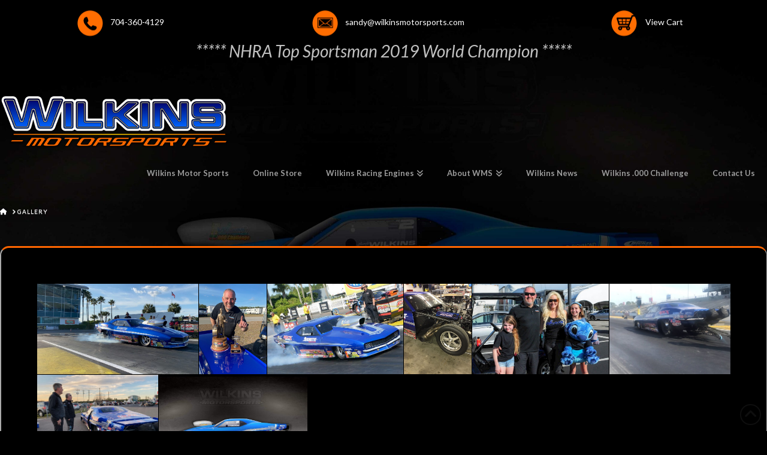

--- FILE ---
content_type: text/html; charset=UTF-8
request_url: https://wilkinsmotorsports.com/gallery/
body_size: 18734
content:
<!DOCTYPE html>
<html class="no-js" dir="ltr" lang="en" prefix="og: https://ogp.me/ns#">
<head>
<meta charset="UTF-8">
<meta name="viewport" content="width=device-width, initial-scale=1.0">
<link rel="pingback" href="https://wilkinsmotorsports.com/xmlrpc.php">
<title>Gallery - Wilkins Motor Sports</title>

		<!-- All in One SEO 4.9.2 - aioseo.com -->
	<meta name="robots" content="max-image-preview:large" />
	<link rel="canonical" href="https://wilkinsmotorsports.com/gallery/" />
	<meta name="generator" content="All in One SEO (AIOSEO) 4.9.2" />
		<meta property="og:locale" content="en_US" />
		<meta property="og:site_name" content="Wilkins Motor Sports - Racing Needs" />
		<meta property="og:type" content="article" />
		<meta property="og:title" content="Gallery - Wilkins Motor Sports" />
		<meta property="og:url" content="https://wilkinsmotorsports.com/gallery/" />
		<meta property="article:published_time" content="2019-09-29T20:29:25+00:00" />
		<meta property="article:modified_time" content="2021-06-17T16:09:03+00:00" />
		<meta name="twitter:card" content="summary_large_image" />
		<meta name="twitter:title" content="Gallery - Wilkins Motor Sports" />
		<script type="application/ld+json" class="aioseo-schema">
			{"@context":"https:\/\/schema.org","@graph":[{"@type":"BreadcrumbList","@id":"https:\/\/wilkinsmotorsports.com\/gallery\/#breadcrumblist","itemListElement":[{"@type":"ListItem","@id":"https:\/\/wilkinsmotorsports.com#listItem","position":1,"name":"Home","item":"https:\/\/wilkinsmotorsports.com","nextItem":{"@type":"ListItem","@id":"https:\/\/wilkinsmotorsports.com\/gallery\/#listItem","name":"Gallery"}},{"@type":"ListItem","@id":"https:\/\/wilkinsmotorsports.com\/gallery\/#listItem","position":2,"name":"Gallery","previousItem":{"@type":"ListItem","@id":"https:\/\/wilkinsmotorsports.com#listItem","name":"Home"}}]},{"@type":"Organization","@id":"https:\/\/wilkinsmotorsports.com\/#organization","name":"Wilkins Motor Sports","description":"Racing Needs","url":"https:\/\/wilkinsmotorsports.com\/"},{"@type":"WebPage","@id":"https:\/\/wilkinsmotorsports.com\/gallery\/#webpage","url":"https:\/\/wilkinsmotorsports.com\/gallery\/","name":"Gallery - Wilkins Motor Sports","inLanguage":"en","isPartOf":{"@id":"https:\/\/wilkinsmotorsports.com\/#website"},"breadcrumb":{"@id":"https:\/\/wilkinsmotorsports.com\/gallery\/#breadcrumblist"},"datePublished":"2019-09-29T16:29:25-04:00","dateModified":"2021-06-17T12:09:03-04:00"},{"@type":"WebSite","@id":"https:\/\/wilkinsmotorsports.com\/#website","url":"https:\/\/wilkinsmotorsports.com\/","name":"Wilkins Motor Sports","description":"Racing Needs","inLanguage":"en","publisher":{"@id":"https:\/\/wilkinsmotorsports.com\/#organization"}}]}
		</script>
		<!-- All in One SEO -->

<link rel="alternate" type="application/rss+xml" title="Wilkins Motor Sports &raquo; Feed" href="https://wilkinsmotorsports.com/feed/" />
<link rel="alternate" type="application/rss+xml" title="Wilkins Motor Sports &raquo; Comments Feed" href="https://wilkinsmotorsports.com/comments/feed/" />
<link rel="alternate" title="oEmbed (JSON)" type="application/json+oembed" href="https://wilkinsmotorsports.com/wp-json/oembed/1.0/embed?url=https%3A%2F%2Fwilkinsmotorsports.com%2Fgallery%2F" />
<link rel="alternate" title="oEmbed (XML)" type="text/xml+oembed" href="https://wilkinsmotorsports.com/wp-json/oembed/1.0/embed?url=https%3A%2F%2Fwilkinsmotorsports.com%2Fgallery%2F&#038;format=xml" />
		<!-- This site uses the Google Analytics by ExactMetrics plugin v8.11.0 - Using Analytics tracking - https://www.exactmetrics.com/ -->
							<script src="//www.googletagmanager.com/gtag/js?id=G-Z790BMK236"  data-cfasync="false" data-wpfc-render="false" type="text/javascript" async></script>
			<script data-cfasync="false" data-wpfc-render="false" type="text/javascript">
				var em_version = '8.11.0';
				var em_track_user = true;
				var em_no_track_reason = '';
								var ExactMetricsDefaultLocations = {"page_location":"https:\/\/wilkinsmotorsports.com\/gallery\/"};
								if ( typeof ExactMetricsPrivacyGuardFilter === 'function' ) {
					var ExactMetricsLocations = (typeof ExactMetricsExcludeQuery === 'object') ? ExactMetricsPrivacyGuardFilter( ExactMetricsExcludeQuery ) : ExactMetricsPrivacyGuardFilter( ExactMetricsDefaultLocations );
				} else {
					var ExactMetricsLocations = (typeof ExactMetricsExcludeQuery === 'object') ? ExactMetricsExcludeQuery : ExactMetricsDefaultLocations;
				}

								var disableStrs = [
										'ga-disable-G-Z790BMK236',
									];

				/* Function to detect opted out users */
				function __gtagTrackerIsOptedOut() {
					for (var index = 0; index < disableStrs.length; index++) {
						if (document.cookie.indexOf(disableStrs[index] + '=true') > -1) {
							return true;
						}
					}

					return false;
				}

				/* Disable tracking if the opt-out cookie exists. */
				if (__gtagTrackerIsOptedOut()) {
					for (var index = 0; index < disableStrs.length; index++) {
						window[disableStrs[index]] = true;
					}
				}

				/* Opt-out function */
				function __gtagTrackerOptout() {
					for (var index = 0; index < disableStrs.length; index++) {
						document.cookie = disableStrs[index] + '=true; expires=Thu, 31 Dec 2099 23:59:59 UTC; path=/';
						window[disableStrs[index]] = true;
					}
				}

				if ('undefined' === typeof gaOptout) {
					function gaOptout() {
						__gtagTrackerOptout();
					}
				}
								window.dataLayer = window.dataLayer || [];

				window.ExactMetricsDualTracker = {
					helpers: {},
					trackers: {},
				};
				if (em_track_user) {
					function __gtagDataLayer() {
						dataLayer.push(arguments);
					}

					function __gtagTracker(type, name, parameters) {
						if (!parameters) {
							parameters = {};
						}

						if (parameters.send_to) {
							__gtagDataLayer.apply(null, arguments);
							return;
						}

						if (type === 'event') {
														parameters.send_to = exactmetrics_frontend.v4_id;
							var hookName = name;
							if (typeof parameters['event_category'] !== 'undefined') {
								hookName = parameters['event_category'] + ':' + name;
							}

							if (typeof ExactMetricsDualTracker.trackers[hookName] !== 'undefined') {
								ExactMetricsDualTracker.trackers[hookName](parameters);
							} else {
								__gtagDataLayer('event', name, parameters);
							}
							
						} else {
							__gtagDataLayer.apply(null, arguments);
						}
					}

					__gtagTracker('js', new Date());
					__gtagTracker('set', {
						'developer_id.dNDMyYj': true,
											});
					if ( ExactMetricsLocations.page_location ) {
						__gtagTracker('set', ExactMetricsLocations);
					}
										__gtagTracker('config', 'G-Z790BMK236', {"forceSSL":"true","link_attribution":"true"} );
										window.gtag = __gtagTracker;										(function () {
						/* https://developers.google.com/analytics/devguides/collection/analyticsjs/ */
						/* ga and __gaTracker compatibility shim. */
						var noopfn = function () {
							return null;
						};
						var newtracker = function () {
							return new Tracker();
						};
						var Tracker = function () {
							return null;
						};
						var p = Tracker.prototype;
						p.get = noopfn;
						p.set = noopfn;
						p.send = function () {
							var args = Array.prototype.slice.call(arguments);
							args.unshift('send');
							__gaTracker.apply(null, args);
						};
						var __gaTracker = function () {
							var len = arguments.length;
							if (len === 0) {
								return;
							}
							var f = arguments[len - 1];
							if (typeof f !== 'object' || f === null || typeof f.hitCallback !== 'function') {
								if ('send' === arguments[0]) {
									var hitConverted, hitObject = false, action;
									if ('event' === arguments[1]) {
										if ('undefined' !== typeof arguments[3]) {
											hitObject = {
												'eventAction': arguments[3],
												'eventCategory': arguments[2],
												'eventLabel': arguments[4],
												'value': arguments[5] ? arguments[5] : 1,
											}
										}
									}
									if ('pageview' === arguments[1]) {
										if ('undefined' !== typeof arguments[2]) {
											hitObject = {
												'eventAction': 'page_view',
												'page_path': arguments[2],
											}
										}
									}
									if (typeof arguments[2] === 'object') {
										hitObject = arguments[2];
									}
									if (typeof arguments[5] === 'object') {
										Object.assign(hitObject, arguments[5]);
									}
									if ('undefined' !== typeof arguments[1].hitType) {
										hitObject = arguments[1];
										if ('pageview' === hitObject.hitType) {
											hitObject.eventAction = 'page_view';
										}
									}
									if (hitObject) {
										action = 'timing' === arguments[1].hitType ? 'timing_complete' : hitObject.eventAction;
										hitConverted = mapArgs(hitObject);
										__gtagTracker('event', action, hitConverted);
									}
								}
								return;
							}

							function mapArgs(args) {
								var arg, hit = {};
								var gaMap = {
									'eventCategory': 'event_category',
									'eventAction': 'event_action',
									'eventLabel': 'event_label',
									'eventValue': 'event_value',
									'nonInteraction': 'non_interaction',
									'timingCategory': 'event_category',
									'timingVar': 'name',
									'timingValue': 'value',
									'timingLabel': 'event_label',
									'page': 'page_path',
									'location': 'page_location',
									'title': 'page_title',
									'referrer' : 'page_referrer',
								};
								for (arg in args) {
																		if (!(!args.hasOwnProperty(arg) || !gaMap.hasOwnProperty(arg))) {
										hit[gaMap[arg]] = args[arg];
									} else {
										hit[arg] = args[arg];
									}
								}
								return hit;
							}

							try {
								f.hitCallback();
							} catch (ex) {
							}
						};
						__gaTracker.create = newtracker;
						__gaTracker.getByName = newtracker;
						__gaTracker.getAll = function () {
							return [];
						};
						__gaTracker.remove = noopfn;
						__gaTracker.loaded = true;
						window['__gaTracker'] = __gaTracker;
					})();
									} else {
										console.log("");
					(function () {
						function __gtagTracker() {
							return null;
						}

						window['__gtagTracker'] = __gtagTracker;
						window['gtag'] = __gtagTracker;
					})();
									}
			</script>
							<!-- / Google Analytics by ExactMetrics -->
		<style id='wp-img-auto-sizes-contain-inline-css' type='text/css'>
img:is([sizes=auto i],[sizes^="auto," i]){contain-intrinsic-size:3000px 1500px}
/*# sourceURL=wp-img-auto-sizes-contain-inline-css */
</style>
<link rel='stylesheet' id='wp-components-css' href='https://wilkinsmotorsports.com/wp-includes/css/dist/components/style.min.css?ver=6.9' type='text/css' media='all' />
<link rel='stylesheet' id='flexible-shipping-ups-blocks-integration-frontend-css' href='https://wilkinsmotorsports.com/wp-content/plugins/flexible-shipping-ups/build/point-selection-block-frontend.css?ver=1766169041' type='text/css' media='all' />
<link rel='stylesheet' id='flexible-shipping-ups-blocks-integration-editor-css' href='https://wilkinsmotorsports.com/wp-content/plugins/flexible-shipping-ups/build/point-selection-block.css?ver=1766169041' type='text/css' media='all' />
<style id='wp-emoji-styles-inline-css' type='text/css'>

	img.wp-smiley, img.emoji {
		display: inline !important;
		border: none !important;
		box-shadow: none !important;
		height: 1em !important;
		width: 1em !important;
		margin: 0 0.07em !important;
		vertical-align: -0.1em !important;
		background: none !important;
		padding: 0 !important;
	}
/*# sourceURL=wp-emoji-styles-inline-css */
</style>
<link rel='stylesheet' id='wp-block-library-css' href='https://wilkinsmotorsports.com/wp-includes/css/dist/block-library/style.min.css?ver=6.9' type='text/css' media='all' />
<style id='global-styles-inline-css' type='text/css'>
:root{--wp--preset--aspect-ratio--square: 1;--wp--preset--aspect-ratio--4-3: 4/3;--wp--preset--aspect-ratio--3-4: 3/4;--wp--preset--aspect-ratio--3-2: 3/2;--wp--preset--aspect-ratio--2-3: 2/3;--wp--preset--aspect-ratio--16-9: 16/9;--wp--preset--aspect-ratio--9-16: 9/16;--wp--preset--color--black: #000000;--wp--preset--color--cyan-bluish-gray: #abb8c3;--wp--preset--color--white: #ffffff;--wp--preset--color--pale-pink: #f78da7;--wp--preset--color--vivid-red: #cf2e2e;--wp--preset--color--luminous-vivid-orange: #ff6900;--wp--preset--color--luminous-vivid-amber: #fcb900;--wp--preset--color--light-green-cyan: #7bdcb5;--wp--preset--color--vivid-green-cyan: #00d084;--wp--preset--color--pale-cyan-blue: #8ed1fc;--wp--preset--color--vivid-cyan-blue: #0693e3;--wp--preset--color--vivid-purple: #9b51e0;--wp--preset--gradient--vivid-cyan-blue-to-vivid-purple: linear-gradient(135deg,rgb(6,147,227) 0%,rgb(155,81,224) 100%);--wp--preset--gradient--light-green-cyan-to-vivid-green-cyan: linear-gradient(135deg,rgb(122,220,180) 0%,rgb(0,208,130) 100%);--wp--preset--gradient--luminous-vivid-amber-to-luminous-vivid-orange: linear-gradient(135deg,rgb(252,185,0) 0%,rgb(255,105,0) 100%);--wp--preset--gradient--luminous-vivid-orange-to-vivid-red: linear-gradient(135deg,rgb(255,105,0) 0%,rgb(207,46,46) 100%);--wp--preset--gradient--very-light-gray-to-cyan-bluish-gray: linear-gradient(135deg,rgb(238,238,238) 0%,rgb(169,184,195) 100%);--wp--preset--gradient--cool-to-warm-spectrum: linear-gradient(135deg,rgb(74,234,220) 0%,rgb(151,120,209) 20%,rgb(207,42,186) 40%,rgb(238,44,130) 60%,rgb(251,105,98) 80%,rgb(254,248,76) 100%);--wp--preset--gradient--blush-light-purple: linear-gradient(135deg,rgb(255,206,236) 0%,rgb(152,150,240) 100%);--wp--preset--gradient--blush-bordeaux: linear-gradient(135deg,rgb(254,205,165) 0%,rgb(254,45,45) 50%,rgb(107,0,62) 100%);--wp--preset--gradient--luminous-dusk: linear-gradient(135deg,rgb(255,203,112) 0%,rgb(199,81,192) 50%,rgb(65,88,208) 100%);--wp--preset--gradient--pale-ocean: linear-gradient(135deg,rgb(255,245,203) 0%,rgb(182,227,212) 50%,rgb(51,167,181) 100%);--wp--preset--gradient--electric-grass: linear-gradient(135deg,rgb(202,248,128) 0%,rgb(113,206,126) 100%);--wp--preset--gradient--midnight: linear-gradient(135deg,rgb(2,3,129) 0%,rgb(40,116,252) 100%);--wp--preset--font-size--small: 13px;--wp--preset--font-size--medium: 20px;--wp--preset--font-size--large: 36px;--wp--preset--font-size--x-large: 42px;--wp--preset--spacing--20: 0.44rem;--wp--preset--spacing--30: 0.67rem;--wp--preset--spacing--40: 1rem;--wp--preset--spacing--50: 1.5rem;--wp--preset--spacing--60: 2.25rem;--wp--preset--spacing--70: 3.38rem;--wp--preset--spacing--80: 5.06rem;--wp--preset--shadow--natural: 6px 6px 9px rgba(0, 0, 0, 0.2);--wp--preset--shadow--deep: 12px 12px 50px rgba(0, 0, 0, 0.4);--wp--preset--shadow--sharp: 6px 6px 0px rgba(0, 0, 0, 0.2);--wp--preset--shadow--outlined: 6px 6px 0px -3px rgb(255, 255, 255), 6px 6px rgb(0, 0, 0);--wp--preset--shadow--crisp: 6px 6px 0px rgb(0, 0, 0);}:where(.is-layout-flex){gap: 0.5em;}:where(.is-layout-grid){gap: 0.5em;}body .is-layout-flex{display: flex;}.is-layout-flex{flex-wrap: wrap;align-items: center;}.is-layout-flex > :is(*, div){margin: 0;}body .is-layout-grid{display: grid;}.is-layout-grid > :is(*, div){margin: 0;}:where(.wp-block-columns.is-layout-flex){gap: 2em;}:where(.wp-block-columns.is-layout-grid){gap: 2em;}:where(.wp-block-post-template.is-layout-flex){gap: 1.25em;}:where(.wp-block-post-template.is-layout-grid){gap: 1.25em;}.has-black-color{color: var(--wp--preset--color--black) !important;}.has-cyan-bluish-gray-color{color: var(--wp--preset--color--cyan-bluish-gray) !important;}.has-white-color{color: var(--wp--preset--color--white) !important;}.has-pale-pink-color{color: var(--wp--preset--color--pale-pink) !important;}.has-vivid-red-color{color: var(--wp--preset--color--vivid-red) !important;}.has-luminous-vivid-orange-color{color: var(--wp--preset--color--luminous-vivid-orange) !important;}.has-luminous-vivid-amber-color{color: var(--wp--preset--color--luminous-vivid-amber) !important;}.has-light-green-cyan-color{color: var(--wp--preset--color--light-green-cyan) !important;}.has-vivid-green-cyan-color{color: var(--wp--preset--color--vivid-green-cyan) !important;}.has-pale-cyan-blue-color{color: var(--wp--preset--color--pale-cyan-blue) !important;}.has-vivid-cyan-blue-color{color: var(--wp--preset--color--vivid-cyan-blue) !important;}.has-vivid-purple-color{color: var(--wp--preset--color--vivid-purple) !important;}.has-black-background-color{background-color: var(--wp--preset--color--black) !important;}.has-cyan-bluish-gray-background-color{background-color: var(--wp--preset--color--cyan-bluish-gray) !important;}.has-white-background-color{background-color: var(--wp--preset--color--white) !important;}.has-pale-pink-background-color{background-color: var(--wp--preset--color--pale-pink) !important;}.has-vivid-red-background-color{background-color: var(--wp--preset--color--vivid-red) !important;}.has-luminous-vivid-orange-background-color{background-color: var(--wp--preset--color--luminous-vivid-orange) !important;}.has-luminous-vivid-amber-background-color{background-color: var(--wp--preset--color--luminous-vivid-amber) !important;}.has-light-green-cyan-background-color{background-color: var(--wp--preset--color--light-green-cyan) !important;}.has-vivid-green-cyan-background-color{background-color: var(--wp--preset--color--vivid-green-cyan) !important;}.has-pale-cyan-blue-background-color{background-color: var(--wp--preset--color--pale-cyan-blue) !important;}.has-vivid-cyan-blue-background-color{background-color: var(--wp--preset--color--vivid-cyan-blue) !important;}.has-vivid-purple-background-color{background-color: var(--wp--preset--color--vivid-purple) !important;}.has-black-border-color{border-color: var(--wp--preset--color--black) !important;}.has-cyan-bluish-gray-border-color{border-color: var(--wp--preset--color--cyan-bluish-gray) !important;}.has-white-border-color{border-color: var(--wp--preset--color--white) !important;}.has-pale-pink-border-color{border-color: var(--wp--preset--color--pale-pink) !important;}.has-vivid-red-border-color{border-color: var(--wp--preset--color--vivid-red) !important;}.has-luminous-vivid-orange-border-color{border-color: var(--wp--preset--color--luminous-vivid-orange) !important;}.has-luminous-vivid-amber-border-color{border-color: var(--wp--preset--color--luminous-vivid-amber) !important;}.has-light-green-cyan-border-color{border-color: var(--wp--preset--color--light-green-cyan) !important;}.has-vivid-green-cyan-border-color{border-color: var(--wp--preset--color--vivid-green-cyan) !important;}.has-pale-cyan-blue-border-color{border-color: var(--wp--preset--color--pale-cyan-blue) !important;}.has-vivid-cyan-blue-border-color{border-color: var(--wp--preset--color--vivid-cyan-blue) !important;}.has-vivid-purple-border-color{border-color: var(--wp--preset--color--vivid-purple) !important;}.has-vivid-cyan-blue-to-vivid-purple-gradient-background{background: var(--wp--preset--gradient--vivid-cyan-blue-to-vivid-purple) !important;}.has-light-green-cyan-to-vivid-green-cyan-gradient-background{background: var(--wp--preset--gradient--light-green-cyan-to-vivid-green-cyan) !important;}.has-luminous-vivid-amber-to-luminous-vivid-orange-gradient-background{background: var(--wp--preset--gradient--luminous-vivid-amber-to-luminous-vivid-orange) !important;}.has-luminous-vivid-orange-to-vivid-red-gradient-background{background: var(--wp--preset--gradient--luminous-vivid-orange-to-vivid-red) !important;}.has-very-light-gray-to-cyan-bluish-gray-gradient-background{background: var(--wp--preset--gradient--very-light-gray-to-cyan-bluish-gray) !important;}.has-cool-to-warm-spectrum-gradient-background{background: var(--wp--preset--gradient--cool-to-warm-spectrum) !important;}.has-blush-light-purple-gradient-background{background: var(--wp--preset--gradient--blush-light-purple) !important;}.has-blush-bordeaux-gradient-background{background: var(--wp--preset--gradient--blush-bordeaux) !important;}.has-luminous-dusk-gradient-background{background: var(--wp--preset--gradient--luminous-dusk) !important;}.has-pale-ocean-gradient-background{background: var(--wp--preset--gradient--pale-ocean) !important;}.has-electric-grass-gradient-background{background: var(--wp--preset--gradient--electric-grass) !important;}.has-midnight-gradient-background{background: var(--wp--preset--gradient--midnight) !important;}.has-small-font-size{font-size: var(--wp--preset--font-size--small) !important;}.has-medium-font-size{font-size: var(--wp--preset--font-size--medium) !important;}.has-large-font-size{font-size: var(--wp--preset--font-size--large) !important;}.has-x-large-font-size{font-size: var(--wp--preset--font-size--x-large) !important;}
/*# sourceURL=global-styles-inline-css */
</style>

<style id='classic-theme-styles-inline-css' type='text/css'>
/*! This file is auto-generated */
.wp-block-button__link{color:#fff;background-color:#32373c;border-radius:9999px;box-shadow:none;text-decoration:none;padding:calc(.667em + 2px) calc(1.333em + 2px);font-size:1.125em}.wp-block-file__button{background:#32373c;color:#fff;text-decoration:none}
/*# sourceURL=/wp-includes/css/classic-themes.min.css */
</style>
<link rel='stylesheet' id='woocommerce-smallscreen-css' href='https://wilkinsmotorsports.com/wp-content/plugins/woocommerce/assets/css/woocommerce-smallscreen.css?ver=10.4.2' type='text/css' media='only screen and (max-width: 768px)' />
<style id='woocommerce-inline-inline-css' type='text/css'>
.woocommerce form .form-row .required { visibility: visible; }
/*# sourceURL=woocommerce-inline-inline-css */
</style>
<link rel='stylesheet' id='x-stack-css' href='https://wilkinsmotorsports.com/wp-content/themes/pro/framework/dist/css/site/stacks/integrity-light.css?ver=1766205144' type='text/css' media='all' />
<link rel='stylesheet' id='x-woocommerce-css' href='https://wilkinsmotorsports.com/wp-content/themes/pro/framework/dist/css/site/woocommerce/integrity-light.css?ver=1766205144' type='text/css' media='all' />
<style id='cs-inline-css' type='text/css'>
@media (min-width:1200px){.x-hide-xl{display:none !important;}}@media (min-width:979px) and (max-width:1199px){.x-hide-lg{display:none !important;}}@media (min-width:767px) and (max-width:978px){.x-hide-md{display:none !important;}}@media (min-width:480px) and (max-width:766px){.x-hide-sm{display:none !important;}}@media (max-width:479px){.x-hide-xs{display:none !important;}} a,h1 a:hover,h2 a:hover,h3 a:hover,h4 a:hover,h5 a:hover,h6 a:hover,.x-breadcrumb-wrap a:hover,.widget ul li a:hover,.widget ol li a:hover,.widget.widget_text ul li a,.widget.widget_text ol li a,.widget_nav_menu .current-menu-item > a,.x-accordion-heading .x-accordion-toggle:hover,.x-comment-author a:hover,.x-comment-time:hover,.x-recent-posts a:hover .h-recent-posts{color:#0085ca;}a:hover,.widget.widget_text ul li a:hover,.widget.widget_text ol li a:hover,.x-twitter-widget ul li a:hover{color:#0e1b8d;}.woocommerce .price > .amount,.woocommerce .price > ins > .amount,.woocommerce .star-rating:before,.woocommerce .star-rating span:before,.woocommerce li.product .entry-header h3 a:hover{color:#0085ca;}.rev_slider_wrapper,a.x-img-thumbnail:hover,.x-slider-container.below,.page-template-template-blank-3-php .x-slider-container.above,.page-template-template-blank-6-php .x-slider-container.above{border-color:#0085ca;}.entry-thumb:before,.x-pagination span.current,.woocommerce-pagination span[aria-current],.flex-direction-nav a,.flex-control-nav a:hover,.flex-control-nav a.flex-active,.mejs-time-current,.x-dropcap,.x-skill-bar .bar,.x-pricing-column.featured h2,.h-comments-title small,.x-entry-share .x-share:hover,.x-highlight,.x-recent-posts .x-recent-posts-img:after{background-color:#0085ca;}.woocommerce .onsale,.widget_price_filter .ui-slider .ui-slider-range{background-color:#0085ca;}.x-nav-tabs > .active > a,.x-nav-tabs > .active > a:hover{box-shadow:inset 0 3px 0 0 #0085ca;}.x-main{width:calc(72% - 2.463055%);}.x-sidebar{width:calc(100% - 2.463055% - 72%);}.x-comment-author,.x-comment-time,.comment-form-author label,.comment-form-email label,.comment-form-url label,.comment-form-rating label,.comment-form-comment label,.widget_calendar #wp-calendar caption,.widget.widget_rss li .rsswidget{font-family:"Goldman",display;font-weight:700;}.p-landmark-sub,.p-meta,input,button,select,textarea{font-family:"Lato",sans-serif;}.widget ul li a,.widget ol li a,.x-comment-time{color:rgb(193,193,193);}.woocommerce .price > .from,.woocommerce .price > del,.woocommerce p.stars span a:after{color:rgb(193,193,193);}.widget_text ol li a,.widget_text ul li a{color:#0085ca;}.widget_text ol li a:hover,.widget_text ul li a:hover{color:#0e1b8d;}.comment-form-author label,.comment-form-email label,.comment-form-url label,.comment-form-rating label,.comment-form-comment label,.widget_calendar #wp-calendar th,.p-landmark-sub strong,.widget_tag_cloud .tagcloud a:hover,.widget_tag_cloud .tagcloud a:active,.entry-footer a:hover,.entry-footer a:active,.x-breadcrumbs .current,.x-comment-author,.x-comment-author a{color:#0085ca;}.widget_calendar #wp-calendar th{border-color:#0085ca;}.h-feature-headline span i{background-color:#0085ca;}@media (max-width:978.98px){}html{font-size:14px;}@media (min-width:479px){html{font-size:14px;}}@media (min-width:766px){html{font-size:14px;}}@media (min-width:978px){html{font-size:14px;}}@media (min-width:1199px){html{font-size:14px;}}body{font-style:normal;font-weight:400;color:rgb(193,193,193);background-color:rgb(0,0,0);}.w-b{font-weight:400 !important;}h1,h2,h3,h4,h5,h6,.h1,.h2,.h3,.h4,.h5,.h6,.x-text-headline{font-family:"Goldman",display;font-style:normal;font-weight:700;}h1,.h1{letter-spacing:-0.035em;}h2,.h2{letter-spacing:-0.035em;}h3,.h3{letter-spacing:-0.035em;}h4,.h4{letter-spacing:-0.035em;}h5,.h5{letter-spacing:-0.035em;}h6,.h6{letter-spacing:-0.035em;}.w-h{font-weight:700 !important;}.x-container.width{width:100%;}.x-container.max{max-width:1400px;}.x-bar-content.x-container.width{flex-basis:100%;}.x-main.full{float:none;clear:both;display:block;width:auto;}@media (max-width:978.98px){.x-main.full,.x-main.left,.x-main.right,.x-sidebar.left,.x-sidebar.right{float:none;display:block;width:auto !important;}}.entry-header,.entry-content{font-size:1rem;}body,input,button,select,textarea{font-family:"Lato",sans-serif;}h1,h2,h3,h4,h5,h6,.h1,.h2,.h3,.h4,.h5,.h6,h1 a,h2 a,h3 a,h4 a,h5 a,h6 a,.h1 a,.h2 a,.h3 a,.h4 a,.h5 a,.h6 a,blockquote{color:#0085ca;}.cfc-h-tx{color:#0085ca !important;}.cfc-h-bd{border-color:#0085ca !important;}.cfc-h-bg{background-color:#0085ca !important;}.cfc-b-tx{color:rgb(193,193,193) !important;}.cfc-b-bd{border-color:rgb(193,193,193) !important;}.cfc-b-bg{background-color:rgb(193,193,193) !important;}.x-btn,.button,[type="submit"]{color:#ffffff;border-color:#ac1100;background-color:#ff2a13;margin-bottom:0.25em;text-shadow:0 0.075em 0.075em rgba(0,0,0,0.5);box-shadow:0 0.25em 0 0 #a71000,0 4px 9px rgba(0,0,0,0.75);border-radius:0.25em;}.x-btn:hover,.button:hover,[type="submit"]:hover{color:#ffffff;border-color:#600900;background-color:#ef2201;margin-bottom:0.25em;text-shadow:0 0.075em 0.075em rgba(0,0,0,0.5);box-shadow:0 0.25em 0 0 #a71000,0 4px 9px rgba(0,0,0,0.75);}.x-btn.x-btn-real,.x-btn.x-btn-real:hover{margin-bottom:0.25em;text-shadow:0 0.075em 0.075em rgba(0,0,0,0.65);}.x-btn.x-btn-real{box-shadow:0 0.25em 0 0 #a71000,0 4px 9px rgba(0,0,0,0.75);}.x-btn.x-btn-real:hover{box-shadow:0 0.25em 0 0 #a71000,0 4px 9px rgba(0,0,0,0.75);}.x-btn.x-btn-flat,.x-btn.x-btn-flat:hover{margin-bottom:0;text-shadow:0 0.075em 0.075em rgba(0,0,0,0.65);box-shadow:none;}.x-btn.x-btn-transparent,.x-btn.x-btn-transparent:hover{margin-bottom:0;border-width:3px;text-shadow:none;text-transform:uppercase;background-color:transparent;box-shadow:none;}.x-cart-notification-icon.loading{color:#545454;}.x-cart-notification:before{background-color:#000000;}.x-cart-notification-icon.added{color:#ffffff;}.x-cart-notification.added:before{background-color:#46a546;}.woocommerce-MyAccount-navigation-link a{color:rgb(193,193,193);}.woocommerce-MyAccount-navigation-link a:hover,.woocommerce-MyAccount-navigation-link.is-active a{color:#0085ca;}.cart_item .product-remove a{color:rgb(193,193,193);}.cart_item .product-remove a:hover{color:#0085ca;}.cart_item .product-name a{color:#0085ca;}.cart_item .product-name a:hover{color:#0085ca;}.woocommerce p.stars span a{background-color:#0085ca;}.x-topbar .p-info a:hover,.x-widgetbar .widget ul li a:hover{color:#0085ca;}.x-topbar{background-color:transparent;}.x-topbar .p-info,.x-topbar .p-info a,.x-navbar .desktop .x-nav > li > a,.x-navbar .desktop .sub-menu a,.x-navbar .mobile .x-nav li > a,.x-breadcrumb-wrap a,.x-breadcrumbs .delimiter{color:rgb(156,156,156);}.x-navbar .desktop .x-nav > li > a:hover,.x-navbar .desktop .x-nav > .x-active > a,.x-navbar .desktop .x-nav > .current-menu-item > a,.x-navbar .desktop .sub-menu a:hover,.x-navbar .desktop .sub-menu .x-active > a,.x-navbar .desktop .sub-menu .current-menu-item > a,.x-navbar .desktop .x-nav .x-megamenu > .sub-menu > li > a,.x-navbar .mobile .x-nav li > a:hover,.x-navbar .mobile .x-nav .x-active > a,.x-navbar .mobile .x-nav .current-menu-item > a{color:#272727;}.x-navbar .desktop .x-nav > li > a:hover,.x-navbar .desktop .x-nav > .x-active > a,.x-navbar .desktop .x-nav > .current-menu-item > a{box-shadow:inset 0 4px 0 0 #0085ca;}.x-navbar .desktop .x-nav > li > a{height:90px;padding-top:37px;}.x-navbar .desktop .x-nav > li ul{top:calc(90px - 15px);}@media (max-width:979px){}.x-navbar-inner{min-height:90px;}.x-brand{margin-top:22px;font-family:"Lato",sans-serif;font-size:42px;font-style:normal;font-weight:700;letter-spacing:-0.035em;color:#272727;}.x-brand:hover,.x-brand:focus{color:#272727;}.x-brand img{width:calc(px / 2);}.x-navbar .x-nav-wrap .x-nav > li > a{font-family:"Lato",sans-serif;font-style:normal;font-weight:700;letter-spacing:0em;}.x-navbar .desktop .x-nav > li > a{font-size:13px;}.x-navbar .desktop .x-nav > li > a:not(.x-btn-navbar-woocommerce){padding-left:20px;padding-right:20px;}.x-navbar .desktop .x-nav > li > a > span{margin-right:-0em;}.x-btn-navbar{margin-top:20px;}.x-btn-navbar,.x-btn-navbar.collapsed{font-size:24px;}@media (max-width:979px){.x-widgetbar{left:0;right:0;}}.bg .mejs-container,.x-video .mejs-container{position:unset !important;} @font-face{font-family:'FontAwesomePro';font-style:normal;font-weight:900;font-display:block;src:url('https://wilkinsmotorsports.com/wp-content/themes/pro/cornerstone/assets/fonts/fa-solid-900.woff2?ver=6.7.2') format('woff2'),url('https://wilkinsmotorsports.com/wp-content/themes/pro/cornerstone/assets/fonts/fa-solid-900.ttf?ver=6.7.2') format('truetype');}[data-x-fa-pro-icon]{font-family:"FontAwesomePro" !important;}[data-x-fa-pro-icon]:before{content:attr(data-x-fa-pro-icon);}[data-x-icon],[data-x-icon-o],[data-x-icon-l],[data-x-icon-s],[data-x-icon-b],[data-x-icon-sr],[data-x-icon-ss],[data-x-icon-sl],[data-x-fa-pro-icon],[class*="cs-fa-"]{display:inline-flex;font-style:normal;font-weight:400;text-decoration:inherit;text-rendering:auto;-webkit-font-smoothing:antialiased;-moz-osx-font-smoothing:grayscale;}[data-x-icon].left,[data-x-icon-o].left,[data-x-icon-l].left,[data-x-icon-s].left,[data-x-icon-b].left,[data-x-icon-sr].left,[data-x-icon-ss].left,[data-x-icon-sl].left,[data-x-fa-pro-icon].left,[class*="cs-fa-"].left{margin-right:0.5em;}[data-x-icon].right,[data-x-icon-o].right,[data-x-icon-l].right,[data-x-icon-s].right,[data-x-icon-b].right,[data-x-icon-sr].right,[data-x-icon-ss].right,[data-x-icon-sl].right,[data-x-fa-pro-icon].right,[class*="cs-fa-"].right{margin-left:0.5em;}[data-x-icon]:before,[data-x-icon-o]:before,[data-x-icon-l]:before,[data-x-icon-s]:before,[data-x-icon-b]:before,[data-x-icon-sr]:before,[data-x-icon-ss]:before,[data-x-icon-sl]:before,[data-x-fa-pro-icon]:before,[class*="cs-fa-"]:before{line-height:1;}@font-face{font-family:'FontAwesome';font-style:normal;font-weight:900;font-display:block;src:url('https://wilkinsmotorsports.com/wp-content/themes/pro/cornerstone/assets/fonts/fa-solid-900.woff2?ver=6.7.2') format('woff2'),url('https://wilkinsmotorsports.com/wp-content/themes/pro/cornerstone/assets/fonts/fa-solid-900.ttf?ver=6.7.2') format('truetype');}[data-x-icon],[data-x-icon-s],[data-x-icon][class*="cs-fa-"]{font-family:"FontAwesome" !important;font-weight:900;}[data-x-icon]:before,[data-x-icon][class*="cs-fa-"]:before{content:attr(data-x-icon);}[data-x-icon-s]:before{content:attr(data-x-icon-s);}@font-face{font-family:'FontAwesomeRegular';font-style:normal;font-weight:400;font-display:block;src:url('https://wilkinsmotorsports.com/wp-content/themes/pro/cornerstone/assets/fonts/fa-regular-400.woff2?ver=6.7.2') format('woff2'),url('https://wilkinsmotorsports.com/wp-content/themes/pro/cornerstone/assets/fonts/fa-regular-400.ttf?ver=6.7.2') format('truetype');}@font-face{font-family:'FontAwesomePro';font-style:normal;font-weight:400;font-display:block;src:url('https://wilkinsmotorsports.com/wp-content/themes/pro/cornerstone/assets/fonts/fa-regular-400.woff2?ver=6.7.2') format('woff2'),url('https://wilkinsmotorsports.com/wp-content/themes/pro/cornerstone/assets/fonts/fa-regular-400.ttf?ver=6.7.2') format('truetype');}[data-x-icon-o]{font-family:"FontAwesomeRegular" !important;}[data-x-icon-o]:before{content:attr(data-x-icon-o);}@font-face{font-family:'FontAwesomeLight';font-style:normal;font-weight:300;font-display:block;src:url('https://wilkinsmotorsports.com/wp-content/themes/pro/cornerstone/assets/fonts/fa-light-300.woff2?ver=6.7.2') format('woff2'),url('https://wilkinsmotorsports.com/wp-content/themes/pro/cornerstone/assets/fonts/fa-light-300.ttf?ver=6.7.2') format('truetype');}@font-face{font-family:'FontAwesomePro';font-style:normal;font-weight:300;font-display:block;src:url('https://wilkinsmotorsports.com/wp-content/themes/pro/cornerstone/assets/fonts/fa-light-300.woff2?ver=6.7.2') format('woff2'),url('https://wilkinsmotorsports.com/wp-content/themes/pro/cornerstone/assets/fonts/fa-light-300.ttf?ver=6.7.2') format('truetype');}[data-x-icon-l]{font-family:"FontAwesomeLight" !important;font-weight:300;}[data-x-icon-l]:before{content:attr(data-x-icon-l);}@font-face{font-family:'FontAwesomeBrands';font-style:normal;font-weight:normal;font-display:block;src:url('https://wilkinsmotorsports.com/wp-content/themes/pro/cornerstone/assets/fonts/fa-brands-400.woff2?ver=6.7.2') format('woff2'),url('https://wilkinsmotorsports.com/wp-content/themes/pro/cornerstone/assets/fonts/fa-brands-400.ttf?ver=6.7.2') format('truetype');}[data-x-icon-b]{font-family:"FontAwesomeBrands" !important;}[data-x-icon-b]:before{content:attr(data-x-icon-b);}.woocommerce .button.product_type_simple:before,.woocommerce .button.product_type_variable:before,.woocommerce .button.single_add_to_cart_button:before{font-family:"FontAwesome" !important;font-weight:900;}.widget.widget_rss li .rsswidget:before{content:"\f35d";padding-right:0.4em;font-family:"FontAwesome";} .wmswc{text-align:center;font-size:200%;font-style:italic;}.x-topbar{border-bottom:0px solid #f2f2f2;}.x-navbar .desktop .x-nav > li > a:hover,.x-navbar .desktop .x-nav > .x-active > a,.x-navbar .desktop .x-nav > .current-menu-item > a,.x-navbar .desktop .sub-menu a:hover,.x-navbar .desktop .sub-menu .x-active > a,.x-navbar .desktop .sub-menu .current-menu-item > a,.x-navbar .desktop .x-nav .x-megamenu > .sub-menu > li > a,.x-navbar .mobile .x-nav li > a:hover,.x-navbar .mobile .x-nav .x-active > a,.x-navbar .mobile .x-nav .current-menu-item > a{color:#FFF;}.x-navbar{border-bottom:0px solid #ccc;background-color:transparent;box-shadow:0 0.15em 0.35em 0 rgb(0 0 0 / 0);transform:translate3d(0,0,0);}.current-menu-item > a{box-shadow:inset 0 4px 0 0 rgb(42,61,151);color:#ffffff;}.x-breadcrumb-wrap{margin:0;text-shadow:0 0 0 rgba(255,255,255,0.55);}.x-breadcrumb-wrap a{color:#fff;}.x-breadcrumbs .current{color:#fff;}.x-breadcrumbs .delimiter{color:#fff;}.x-breadcrumb-wrap{margin:0;border-bottom:0 solid rgba(0,0,0,0.1);padding:1.05em 0;font-size:10px;font-weight:400;letter-spacing:1px;line-height:1.4;text-shadow:0 1px 0 rgba(255,255,255,0.55);text-transform:uppercase;background-color:rgba(0,0,0,0.0225);box-shadow:0 0 0 0 rgba(255,255,255,0.715);}.x-navbar .desktop .sub-menu .current-menu-item > a{color:#464646;}.x-navbar .desktop .sub-menu a{color:#AAA;}.x-navbar .desktop .sub-menu a:hover{color:#000000;}.entry-wrap{display:block;padding-left:30px;background-color:#000000;border-radius:15px;border-left:2px solid #AAA;border-right:1px solid #AAA;border-top:3px solid #ff6600;border-bottom:1px solid #ff6600;box-shadow:inset 0 -0.125em 0.5em 0 rgba(0,0,0,0),0 3px 2px -2px rgba(255,255,255,0.075);}h1,.h1{margin-top:0em;padding-top:0;padding-left:0;font-size:250%;line-height:1.1;color:#ff6600;}h2,.h2{margin-top:0.5em;padding-top:0;padding-left:0;font-size:200%;line-height:1.1;color:#CCC;}h3,.h3{margin-top:0.5em;padding-top:0;padding-left:1em;font-size:130%;line-height:1.1;color:#CCC;margin-bottom:0.5em;}.entry-title h2{color:#0085ca !important;}.hideme{visibility:hidden;}.readmorebtn{background-color:#000;margin-left:2em;margin-right:4em;margin-bottom:1em;padding-left:1em;border-radius:15px;border:1px solid #ff6600;}.readmorebtn a{color:#ff6600;}.section2{clear:both;padding:0px;margin:0px;}.col2{display:block;float:left;margin:1% 0 1% 1.6%;border:1px solid #CCC;border-radius:15px;background-color:#103957;border-left:1px solid #AAA;border-right:1px solid #AAA;border-top:1px solid #ff6600;border-bottom:1px solid #ff6600;background-image:url(" https://wilkinsmotorsports.com/wp-content/uploads/2021/06/wilkins-background.png");background-repeat:repeat-x;}.col2 h2{font-size:175%;margin-left:1em;}.col2 a{color:#EEE;}.col2:first-child{margin-left:0;}.group2:before,.group2:after{content:"";display:table;}.group2:after{clear:both;}.group2{zoom:1;}.span2_2_of_2{width:100%;}.span2_1_of_2{width:49.2%;}.section2b{clear:both;padding:0px;margin:0px;}.col2b{display:block;float:left;margin:1% 0 1% 1.6%;text-align:center;}.col2b:first-child{margin-left:0;}.group2b:before,.group2b:after{content:"";display:table;}.group2b:after{clear:both;}.group2b{zoom:1;}.span2b_2_of_2{width:100%;}.span2b_1_of_2{width:49.2%;}.lstel{background-image:url(https://wilkinsmotorsports.com/wp-content/uploads/2021/06/wilkins-motorsports-icon-phone.png);background-repeat:no-repeat;margin-right:1em;padding-top:2.1em;padding-bottom:15px;padding-left:60px;text-align:center;}.lstel a{margin-top:0em;color:#FFF;}.lsemail{background-image:url(https://wilkinsmotorsports.com/wp-content/uploads/2021/06/wilkins-motorsports-icon-email.png);background-repeat:no-repeat;margin-left:1em;padding-top:2.1em;padding-bottom:15px;padding-left:60px;text-align:center;}.lscart a{margin-top:0em;text-align:center;color:#FFF;}.lscart{background-image:url(https://wilkinsmotorsports.com/wp-content/uploads/2023/02/wilkins-motorsports-icon2-shopping-cart.png);background-repeat:no-repeat;margin-left:1em;padding-top:2.1em;padding-bottom:15px;padding-left:60px;text-align:center;}.lsemail a{margin-top:0em;text-align:center;color:#FFF;}.section3{clear:both;padding:0px;margin:0px;}.col3{display:block;float:left;margin:1% 0 1% 1.6%;text-align:center;}.col3:first-child{margin-left:0;}.group3:before,.group3:after{content:"";display:table;}.group3:after{clear:both;}.group3{zoom:1;}.span3_3_of_3{width:100%;}.span3_2_of_3{width:66.1%;}.span3_1_of_3{width:32.2%;}.section4{clear:both;padding:0px;margin:0px;}.col4{display:block;float:left;margin:1% 0 1% 1.6%;border:1px solid #CCC;border-radius:15px;background-color:#103957;border-left:1px solid #AAA;border-right:1px solid #AAA;border-top:1px solid #ff6600;border-bottom:1px solid #ff6600;background-image:url(" https://wilkinsmotorsports.com/wp-content/uploads/2021/06/wilkins-background.png");background-repeat:repeat-x;}.col4 h2{font-size:175%;margin-left:1em;}.col4 a{color:#EEE;}.col4:first-child{margin-left:0;}.group4:before,.group4:after{content:"";display:table;}.group4:after{clear:both;}.group4{zoom:1;}.span4_4_of_4{width:100%;}.span4_3_of_4{width:74.6%;}.span4_2_of_4{width:49.2%;}.span4_1_of_4{width:23.8%;}.x-colophon{position:relative;border-top:0px solid #000 !important;background-color:transparent !important;box-shadow:inset 0 0px 0 0 rgba(255,255,255,0);}.x-colophon.bottom .x-colophon-content{margin:20px 0 10px;font-weight:400;line-height:1.3;color:#DDD;background-color:rgba(0,0,0,0.4);border-radius:15px;padding:10px;font-size:12px;letter-spacing:normal;border-left:2px solid #AAA;border-right:1px solid #AAA;border-top:3px solid #ff6600;border-bottom:1px solid #ff6600;}.x-colophon.bottom{padding:10px 0;font-size:10px;text-align:center;color:#7a7a7a;background-color:transparent;}@media only screen and (max-width:480px){.col4{margin:1% 0 1% 0%;}.span4_1_of_4,.span4_2_of_4,.span4_3_of_4,.span4_4_of_4{width:100%;}}@media only screen and (max-width:480px){.col3{margin:1% 0 1% 0%;}.span3_3_of_3,.span3_2_of_3,.span3_1_of_3{width:100%;}}@media only screen and (max-width:480px){.col2{margin:1% 0 1% 0%;}.col2b{margin:0% 0 8% 0%;}}@media only screen and (max-width:480px){.span2_2_of_2,.span2_1_of_2{width:100%;}.span2b_2_of_2,.span2b_1_of_2{width:100%;}}
/*# sourceURL=cs-inline-css */
</style>
<script type="text/javascript" src="https://wilkinsmotorsports.com/wp-includes/js/jquery/jquery.min.js?ver=3.7.1" id="jquery-core-js"></script>
<script type="text/javascript" src="https://wilkinsmotorsports.com/wp-includes/js/jquery/jquery-migrate.min.js?ver=3.4.1" id="jquery-migrate-js"></script>
<script type="text/javascript" src="https://wilkinsmotorsports.com/wp-content/plugins/google-analytics-dashboard-for-wp/assets/js/frontend-gtag.min.js?ver=8.11.0" id="exactmetrics-frontend-script-js" async="async" data-wp-strategy="async"></script>
<script data-cfasync="false" data-wpfc-render="false" type="text/javascript" id='exactmetrics-frontend-script-js-extra'>/* <![CDATA[ */
var exactmetrics_frontend = {"js_events_tracking":"true","download_extensions":"doc,pdf,ppt,zip,xls,docx,pptx,xlsx","inbound_paths":"[{\"path\":\"\\\/go\\\/\",\"label\":\"affiliate\"},{\"path\":\"\\\/recommend\\\/\",\"label\":\"affiliate\"}]","home_url":"https:\/\/wilkinsmotorsports.com","hash_tracking":"false","v4_id":"G-Z790BMK236"};/* ]]> */
</script>
<script type="text/javascript" src="https://wilkinsmotorsports.com/wp-content/plugins/woocommerce/assets/js/jquery-blockui/jquery.blockUI.min.js?ver=2.7.0-wc.10.4.2" id="wc-jquery-blockui-js" defer="defer" data-wp-strategy="defer"></script>
<script type="text/javascript" id="wc-add-to-cart-js-extra">
/* <![CDATA[ */
var wc_add_to_cart_params = {"ajax_url":"/wp-admin/admin-ajax.php","wc_ajax_url":"/?wc-ajax=%%endpoint%%","i18n_view_cart":"View cart","cart_url":"https://wilkinsmotorsports.com/cart/","is_cart":"","cart_redirect_after_add":"no"};
//# sourceURL=wc-add-to-cart-js-extra
/* ]]> */
</script>
<script type="text/javascript" src="https://wilkinsmotorsports.com/wp-content/plugins/woocommerce/assets/js/frontend/add-to-cart.min.js?ver=10.4.2" id="wc-add-to-cart-js" defer="defer" data-wp-strategy="defer"></script>
<script type="text/javascript" src="https://wilkinsmotorsports.com/wp-content/plugins/woocommerce/assets/js/js-cookie/js.cookie.min.js?ver=2.1.4-wc.10.4.2" id="wc-js-cookie-js" defer="defer" data-wp-strategy="defer"></script>
<script type="text/javascript" id="woocommerce-js-extra">
/* <![CDATA[ */
var woocommerce_params = {"ajax_url":"/wp-admin/admin-ajax.php","wc_ajax_url":"/?wc-ajax=%%endpoint%%","i18n_password_show":"Show password","i18n_password_hide":"Hide password"};
//# sourceURL=woocommerce-js-extra
/* ]]> */
</script>
<script type="text/javascript" src="https://wilkinsmotorsports.com/wp-content/plugins/woocommerce/assets/js/frontend/woocommerce.min.js?ver=10.4.2" id="woocommerce-js" defer="defer" data-wp-strategy="defer"></script>
<script type="text/javascript" id="wc-cart-fragments-js-extra">
/* <![CDATA[ */
var wc_cart_fragments_params = {"ajax_url":"/wp-admin/admin-ajax.php","wc_ajax_url":"/?wc-ajax=%%endpoint%%","cart_hash_key":"wc_cart_hash_e287d9a9d2a16f8a872f40c5d6febd36","fragment_name":"wc_fragments_e287d9a9d2a16f8a872f40c5d6febd36","request_timeout":"5000"};
//# sourceURL=wc-cart-fragments-js-extra
/* ]]> */
</script>
<script type="text/javascript" src="https://wilkinsmotorsports.com/wp-content/plugins/woocommerce/assets/js/frontend/cart-fragments.min.js?ver=10.4.2" id="wc-cart-fragments-js" defer="defer" data-wp-strategy="defer"></script>
<link rel="https://api.w.org/" href="https://wilkinsmotorsports.com/wp-json/" /><link rel="alternate" title="JSON" type="application/json" href="https://wilkinsmotorsports.com/wp-json/wp/v2/pages/15" /><link rel='shortlink' href='https://wilkinsmotorsports.com/?p=15' />
	<noscript><style>.woocommerce-product-gallery{ opacity: 1 !important; }</style></noscript>
	<!-- All in one Favicon 4.8 --><link rel="icon" href="https://wilkinsmotorsports.com/wp-content/uploads/2021/06/favicon-wilson-motorsports-2021.png" type="image/png"/>
<meta name="generator" content="Powered by Slider Revolution 6.7.40 - responsive, Mobile-Friendly Slider Plugin for WordPress with comfortable drag and drop interface." />
<script>function setREVStartSize(e){
			//window.requestAnimationFrame(function() {
				window.RSIW = window.RSIW===undefined ? window.innerWidth : window.RSIW;
				window.RSIH = window.RSIH===undefined ? window.innerHeight : window.RSIH;
				try {
					var pw = document.getElementById(e.c).parentNode.offsetWidth,
						newh;
					pw = pw===0 || isNaN(pw) || (e.l=="fullwidth" || e.layout=="fullwidth") ? window.RSIW : pw;
					e.tabw = e.tabw===undefined ? 0 : parseInt(e.tabw);
					e.thumbw = e.thumbw===undefined ? 0 : parseInt(e.thumbw);
					e.tabh = e.tabh===undefined ? 0 : parseInt(e.tabh);
					e.thumbh = e.thumbh===undefined ? 0 : parseInt(e.thumbh);
					e.tabhide = e.tabhide===undefined ? 0 : parseInt(e.tabhide);
					e.thumbhide = e.thumbhide===undefined ? 0 : parseInt(e.thumbhide);
					e.mh = e.mh===undefined || e.mh=="" || e.mh==="auto" ? 0 : parseInt(e.mh,0);
					if(e.layout==="fullscreen" || e.l==="fullscreen")
						newh = Math.max(e.mh,window.RSIH);
					else{
						e.gw = Array.isArray(e.gw) ? e.gw : [e.gw];
						for (var i in e.rl) if (e.gw[i]===undefined || e.gw[i]===0) e.gw[i] = e.gw[i-1];
						e.gh = e.el===undefined || e.el==="" || (Array.isArray(e.el) && e.el.length==0)? e.gh : e.el;
						e.gh = Array.isArray(e.gh) ? e.gh : [e.gh];
						for (var i in e.rl) if (e.gh[i]===undefined || e.gh[i]===0) e.gh[i] = e.gh[i-1];
											
						var nl = new Array(e.rl.length),
							ix = 0,
							sl;
						e.tabw = e.tabhide>=pw ? 0 : e.tabw;
						e.thumbw = e.thumbhide>=pw ? 0 : e.thumbw;
						e.tabh = e.tabhide>=pw ? 0 : e.tabh;
						e.thumbh = e.thumbhide>=pw ? 0 : e.thumbh;
						for (var i in e.rl) nl[i] = e.rl[i]<window.RSIW ? 0 : e.rl[i];
						sl = nl[0];
						for (var i in nl) if (sl>nl[i] && nl[i]>0) { sl = nl[i]; ix=i;}
						var m = pw>(e.gw[ix]+e.tabw+e.thumbw) ? 1 : (pw-(e.tabw+e.thumbw)) / (e.gw[ix]);
						newh =  (e.gh[ix] * m) + (e.tabh + e.thumbh);
					}
					var el = document.getElementById(e.c);
					if (el!==null && el) el.style.height = newh+"px";
					el = document.getElementById(e.c+"_wrapper");
					if (el!==null && el) {
						el.style.height = newh+"px";
						el.style.display = "block";
					}
				} catch(e){
					console.log("Failure at Presize of Slider:" + e)
				}
			//});
		  };</script>
		<style type="text/css" id="wp-custom-css">
			li.product-category.product {
	border-left: 1px solid #AAA;
	border-right: 1px solid #AAA;
	border-top: 1px solid #ff6600;
	border-bottom: 1px solid #ff6600;
}
[class*=woocommerce] li.product {
    background-color: #000;
}
h2.woocommerce-loop-category__title {
	font-family: "Lato",sans-serif;
	font-size: 125%;
	margin-left: 1em;
}
.count {
	visibility: hidden;
}
.x-tab-content {
    background-color: #000;
}
.wms-cart-icon {
	text-align: right;
}
.wwms-view-cart {
	color: #FFF;
	text-align: right;
	font-size: 135%;
	margin-top: 20px;
}		</style>
		<link rel="stylesheet" href="//fonts.googleapis.com/css?family=Lato:400,400i,700,700i%7CGoldman:700&#038;subset=latin,latin-ext&#038;display=auto" type="text/css" media="all" crossorigin="anonymous" data-x-google-fonts/><link rel='stylesheet' id='wc-blocks-style-css' href='https://wilkinsmotorsports.com/wp-content/plugins/woocommerce/assets/client/blocks/wc-blocks.css?ver=wc-10.4.2' type='text/css' media='all' />
<link rel='stylesheet' id='envira-gallery-style-css' href='https://wilkinsmotorsports.com/wp-content/plugins/envira-gallery/assets/css/envira.css?ver=1.13.0' type='text/css' media='all' />
<link rel='stylesheet' id='envira-gallery-jgallery-css' href='https://wilkinsmotorsports.com/wp-content/plugins/envira-gallery/assets/css/justifiedGallery.css?ver=1.13.0' type='text/css' media='all' />
<link rel='stylesheet' id='envira-gallery-base_dark-lightbox-theme-css' href='https://wilkinsmotorsports.com/wp-content/plugins/envira-gallery/envira-gallery/lightbox-themes/base_dark/css/style.css?ver=1.13.0' type='text/css' media='all' />
<link rel='stylesheet' id='rs-plugin-settings-css' href='//wilkinsmotorsports.com/wp-content/plugins/revslider/sr6/assets/css/rs6.css?ver=6.7.40' type='text/css' media='all' />
<style id='rs-plugin-settings-inline-css' type='text/css'>
#rs-demo-id {}
/*# sourceURL=rs-plugin-settings-inline-css */
</style>
</head>
<body data-rsssl=1 class="wp-singular page-template page-template-template-blank-1 page-template-template-blank-1-php page page-id-15 wp-theme-pro theme-pro woocommerce-no-js x-integrity x-integrity-light x-full-width-layout-active x-content-sidebar-active x-post-meta-disabled x-page-title-disabled x-navbar-static-active pro-v6_7_10">

  
  
  <div id="x-root" class="x-root">

    
    <div id="top" class="site">

    <header class="masthead masthead-inline" role="banner">

  <div class="x-topbar">
    <div class="x-topbar-inner x-container max width">
            <p class="p-info"><!-- responsive 3 columns begin -->
<div class="section3 group3">
	<div class="col3 span3_1_of_3 lssaveme">
	<span class="lstel"><a href="tel:704-360-4129">704-360-4129</a></span>
	</div>
	<div class="col3 span3_1_of_3 lssaveme">
	<span class="lsemail"><a href="mailto:sandy@wilkinsmotorsports.com">sandy@wilkinsmotorsports.com</a></span>
	</div>
	<div class="col3 span3_1_of_3 lssaveme">
	<span class="lscart"><a href="https://wilkinsmotorsports.com/cart/">View Cart</a></span>
	</div>
</div>
<!-- responsive 3 columns end -->
<div class="wmswc">***** NHRA Top Sportsman 2019 World Champion ***** </div></p>
            <div class="x-social-global"></div>    </div>
  </div>



  <div class="x-navbar-wrap">
    <div class="x-navbar">
      <div class="x-navbar-inner">
        <div class="x-container max width">
          
<a href="https://wilkinsmotorsports.com/" class="x-brand img">
  <img src="//wilkinsmotorsports.com/wp-content/uploads/2021/06/logo-hmpg-wilkins-motorsports.png" alt="Wilkins Motor Sports"></a>
          
<a href="#" id="x-btn-navbar" class="x-btn-navbar collapsed" data-x-toggle="collapse-b" data-x-toggleable="x-nav-wrap-mobile" aria-expanded="false" aria-controls="x-nav-wrap-mobile" role="button">
  <i class='x-framework-icon x-icon-bars' data-x-icon-s='&#xf0c9;' aria-hidden=true></i>  <span class="visually-hidden">Navigation</span>
</a>

<nav class="x-nav-wrap desktop" role="navigation">
  <ul id="menu-main-menu" class="x-nav"><li id="menu-item-28" class="menu-item menu-item-type-post_type menu-item-object-page menu-item-home menu-item-28"><a href="https://wilkinsmotorsports.com/"><span>Wilkins Motor Sports<i class="x-icon x-framework-icon x-framework-icon-menu" aria-hidden="true" data-x-icon-s="&#xf103;"></i></span></a></li>
<li id="menu-item-930" class="menu-item menu-item-type-custom menu-item-object-custom menu-item-930"><a href="https://wilkinsmotorsports.com/shop/"><span>Online Store<i class="x-icon x-framework-icon x-framework-icon-menu" aria-hidden="true" data-x-icon-s="&#xf103;"></i></span></a></li>
<li id="menu-item-138" class="menu-item menu-item-type-post_type menu-item-object-page menu-item-has-children menu-item-138"><a href="https://wilkinsmotorsports.com/wilkins-racing-engines/"><span>Wilkins Racing Engines<i class="x-icon x-framework-icon x-framework-icon-menu" aria-hidden="true" data-x-icon-s="&#xf103;"></i></span></a>
<ul class="sub-menu">
	<li id="menu-item-244" class="menu-item menu-item-type-post_type menu-item-object-page menu-item-244"><a href="https://wilkinsmotorsports.com/the-665/"><span>“THE” 665<i class="x-icon x-framework-icon x-framework-icon-menu" aria-hidden="true" data-x-icon-s="&#xf103;"></i></span></a></li>
	<li id="menu-item-145" class="menu-item menu-item-type-post_type menu-item-object-page menu-item-145"><a href="https://wilkinsmotorsports.com/ry45-small-block-ford/"><span>RY45 Small Block Ford<i class="x-icon x-framework-icon x-framework-icon-menu" aria-hidden="true" data-x-icon-s="&#xf103;"></i></span></a></li>
	<li id="menu-item-181" class="menu-item menu-item-type-post_type menu-item-object-page menu-item-181"><a href="https://wilkinsmotorsports.com/bbc-pro-nitrous/"><span>BBC Pro Nitrous<i class="x-icon x-framework-icon x-framework-icon-menu" aria-hidden="true" data-x-icon-s="&#xf103;"></i></span></a></li>
	<li id="menu-item-288" class="menu-item menu-item-type-post_type menu-item-object-page menu-item-288"><a href="https://wilkinsmotorsports.com/bbc-632-ts-td-4-70/"><span>BBC 632 TS/TD/4.70<i class="x-icon x-framework-icon x-framework-icon-menu" aria-hidden="true" data-x-icon-s="&#xf103;"></i></span></a></li>
	<li id="menu-item-227" class="menu-item menu-item-type-post_type menu-item-object-page menu-item-227"><a href="https://wilkinsmotorsports.com/632-bbc-with-tbs-supercharger/"><span>BBC 632 with TBS Supercharger<i class="x-icon x-framework-icon x-framework-icon-menu" aria-hidden="true" data-x-icon-s="&#xf103;"></i></span></a></li>
	<li id="menu-item-161" class="menu-item menu-item-type-post_type menu-item-object-page menu-item-161"><a href="https://wilkinsmotorsports.com/bbf-598-pro-charger/"><span>BBF 598 Pro Charger<i class="x-icon x-framework-icon x-framework-icon-menu" aria-hidden="true" data-x-icon-s="&#xf103;"></i></span></a></li>
	<li id="menu-item-173" class="menu-item menu-item-type-post_type menu-item-object-page menu-item-173"><a href="https://wilkinsmotorsports.com/bbf-fe-513-outlaw-super-stock/"><span>BBC 648 Beast<i class="x-icon x-framework-icon x-framework-icon-menu" aria-hidden="true" data-x-icon-s="&#xf103;"></i></span></a></li>
	<li id="menu-item-438" class="menu-item menu-item-type-post_type menu-item-object-page menu-item-438"><a href="https://wilkinsmotorsports.com/wre-4-84max/"><span>WRE 4.84MAX<i class="x-icon x-framework-icon x-framework-icon-menu" aria-hidden="true" data-x-icon-s="&#xf103;"></i></span></a></li>
	<li id="menu-item-446" class="menu-item menu-item-type-post_type menu-item-object-page menu-item-446"><a href="https://wilkinsmotorsports.com/bbc-582-warrior/"><span>BBC 582 Bracket Warrior<i class="x-icon x-framework-icon x-framework-icon-menu" aria-hidden="true" data-x-icon-s="&#xf103;"></i></span></a></li>
</ul>
</li>
<li id="menu-item-29" class="menu-item menu-item-type-post_type menu-item-object-page current-menu-ancestor current-menu-parent current_page_parent current_page_ancestor menu-item-has-children menu-item-29"><a href="https://wilkinsmotorsports.com/about-wilkins-motorsports/"><span>About WMS<i class="x-icon x-framework-icon x-framework-icon-menu" aria-hidden="true" data-x-icon-s="&#xf103;"></i></span></a>
<ul class="sub-menu">
	<li id="menu-item-33" class="menu-item menu-item-type-post_type menu-item-object-page menu-item-33"><a href="https://wilkinsmotorsports.com/race-team/"><span>Race Team<i class="x-icon x-framework-icon x-framework-icon-menu" aria-hidden="true" data-x-icon-s="&#xf103;"></i></span></a></li>
	<li id="menu-item-34" class="menu-item menu-item-type-post_type menu-item-object-page menu-item-34"><a href="https://wilkinsmotorsports.com/sandflea-history/"><span>Sandflea History<i class="x-icon x-framework-icon x-framework-icon-menu" aria-hidden="true" data-x-icon-s="&#xf103;"></i></span></a></li>
	<li id="menu-item-30" class="menu-item menu-item-type-post_type menu-item-object-page current-menu-item page_item page-item-15 current_page_item menu-item-30"><a href="https://wilkinsmotorsports.com/gallery/" aria-current="page"><span>Gallery<i class="x-icon x-framework-icon x-framework-icon-menu" aria-hidden="true" data-x-icon-s="&#xf103;"></i></span></a></li>
	<li id="menu-item-31" class="menu-item menu-item-type-post_type menu-item-object-page menu-item-31"><a href="https://wilkinsmotorsports.com/media/"><span>Media<i class="x-icon x-framework-icon x-framework-icon-menu" aria-hidden="true" data-x-icon-s="&#xf103;"></i></span></a></li>
</ul>
</li>
<li id="menu-item-396" class="menu-item menu-item-type-post_type menu-item-object-page menu-item-396"><a href="https://wilkinsmotorsports.com/wilkins-news/"><span>Wilkins News<i class="x-icon x-framework-icon x-framework-icon-menu" aria-hidden="true" data-x-icon-s="&#xf103;"></i></span></a></li>
<li id="menu-item-36" class="menu-item menu-item-type-post_type menu-item-object-page menu-item-36"><a href="https://wilkinsmotorsports.com/wilkins-000-challenge/"><span>Wilkins .000 Challenge<i class="x-icon x-framework-icon x-framework-icon-menu" aria-hidden="true" data-x-icon-s="&#xf103;"></i></span></a></li>
<li id="menu-item-462" class="menu-item menu-item-type-post_type menu-item-object-page menu-item-462"><a href="https://wilkinsmotorsports.com/contact-us/"><span>Contact Us<i class="x-icon x-framework-icon x-framework-icon-menu" aria-hidden="true" data-x-icon-s="&#xf103;"></i></span></a></li>
</ul></nav>

<div id="x-nav-wrap-mobile" class="x-nav-wrap mobile x-collapsed" data-x-toggleable="x-nav-wrap-mobile" data-x-toggle-collapse="1" aria-hidden="true" aria-labelledby="x-btn-navbar">
  <ul id="menu-main-menu-1" class="x-nav"><li class="menu-item menu-item-type-post_type menu-item-object-page menu-item-home menu-item-28"><a href="https://wilkinsmotorsports.com/"><span>Wilkins Motor Sports<i class="x-icon x-framework-icon x-framework-icon-menu" aria-hidden="true" data-x-icon-s="&#xf103;"></i></span></a></li>
<li class="menu-item menu-item-type-custom menu-item-object-custom menu-item-930"><a href="https://wilkinsmotorsports.com/shop/"><span>Online Store<i class="x-icon x-framework-icon x-framework-icon-menu" aria-hidden="true" data-x-icon-s="&#xf103;"></i></span></a></li>
<li class="menu-item menu-item-type-post_type menu-item-object-page menu-item-has-children menu-item-138"><a href="https://wilkinsmotorsports.com/wilkins-racing-engines/"><span>Wilkins Racing Engines<i class="x-icon x-framework-icon x-framework-icon-menu" aria-hidden="true" data-x-icon-s="&#xf103;"></i></span></a>
<ul class="sub-menu">
	<li class="menu-item menu-item-type-post_type menu-item-object-page menu-item-244"><a href="https://wilkinsmotorsports.com/the-665/"><span>“THE” 665<i class="x-icon x-framework-icon x-framework-icon-menu" aria-hidden="true" data-x-icon-s="&#xf103;"></i></span></a></li>
	<li class="menu-item menu-item-type-post_type menu-item-object-page menu-item-145"><a href="https://wilkinsmotorsports.com/ry45-small-block-ford/"><span>RY45 Small Block Ford<i class="x-icon x-framework-icon x-framework-icon-menu" aria-hidden="true" data-x-icon-s="&#xf103;"></i></span></a></li>
	<li class="menu-item menu-item-type-post_type menu-item-object-page menu-item-181"><a href="https://wilkinsmotorsports.com/bbc-pro-nitrous/"><span>BBC Pro Nitrous<i class="x-icon x-framework-icon x-framework-icon-menu" aria-hidden="true" data-x-icon-s="&#xf103;"></i></span></a></li>
	<li class="menu-item menu-item-type-post_type menu-item-object-page menu-item-288"><a href="https://wilkinsmotorsports.com/bbc-632-ts-td-4-70/"><span>BBC 632 TS/TD/4.70<i class="x-icon x-framework-icon x-framework-icon-menu" aria-hidden="true" data-x-icon-s="&#xf103;"></i></span></a></li>
	<li class="menu-item menu-item-type-post_type menu-item-object-page menu-item-227"><a href="https://wilkinsmotorsports.com/632-bbc-with-tbs-supercharger/"><span>BBC 632 with TBS Supercharger<i class="x-icon x-framework-icon x-framework-icon-menu" aria-hidden="true" data-x-icon-s="&#xf103;"></i></span></a></li>
	<li class="menu-item menu-item-type-post_type menu-item-object-page menu-item-161"><a href="https://wilkinsmotorsports.com/bbf-598-pro-charger/"><span>BBF 598 Pro Charger<i class="x-icon x-framework-icon x-framework-icon-menu" aria-hidden="true" data-x-icon-s="&#xf103;"></i></span></a></li>
	<li class="menu-item menu-item-type-post_type menu-item-object-page menu-item-173"><a href="https://wilkinsmotorsports.com/bbf-fe-513-outlaw-super-stock/"><span>BBC 648 Beast<i class="x-icon x-framework-icon x-framework-icon-menu" aria-hidden="true" data-x-icon-s="&#xf103;"></i></span></a></li>
	<li class="menu-item menu-item-type-post_type menu-item-object-page menu-item-438"><a href="https://wilkinsmotorsports.com/wre-4-84max/"><span>WRE 4.84MAX<i class="x-icon x-framework-icon x-framework-icon-menu" aria-hidden="true" data-x-icon-s="&#xf103;"></i></span></a></li>
	<li class="menu-item menu-item-type-post_type menu-item-object-page menu-item-446"><a href="https://wilkinsmotorsports.com/bbc-582-warrior/"><span>BBC 582 Bracket Warrior<i class="x-icon x-framework-icon x-framework-icon-menu" aria-hidden="true" data-x-icon-s="&#xf103;"></i></span></a></li>
</ul>
</li>
<li class="menu-item menu-item-type-post_type menu-item-object-page current-menu-ancestor current-menu-parent current_page_parent current_page_ancestor menu-item-has-children menu-item-29"><a href="https://wilkinsmotorsports.com/about-wilkins-motorsports/"><span>About WMS<i class="x-icon x-framework-icon x-framework-icon-menu" aria-hidden="true" data-x-icon-s="&#xf103;"></i></span></a>
<ul class="sub-menu">
	<li class="menu-item menu-item-type-post_type menu-item-object-page menu-item-33"><a href="https://wilkinsmotorsports.com/race-team/"><span>Race Team<i class="x-icon x-framework-icon x-framework-icon-menu" aria-hidden="true" data-x-icon-s="&#xf103;"></i></span></a></li>
	<li class="menu-item menu-item-type-post_type menu-item-object-page menu-item-34"><a href="https://wilkinsmotorsports.com/sandflea-history/"><span>Sandflea History<i class="x-icon x-framework-icon x-framework-icon-menu" aria-hidden="true" data-x-icon-s="&#xf103;"></i></span></a></li>
	<li class="menu-item menu-item-type-post_type menu-item-object-page current-menu-item page_item page-item-15 current_page_item menu-item-30"><a href="https://wilkinsmotorsports.com/gallery/" aria-current="page"><span>Gallery<i class="x-icon x-framework-icon x-framework-icon-menu" aria-hidden="true" data-x-icon-s="&#xf103;"></i></span></a></li>
	<li class="menu-item menu-item-type-post_type menu-item-object-page menu-item-31"><a href="https://wilkinsmotorsports.com/media/"><span>Media<i class="x-icon x-framework-icon x-framework-icon-menu" aria-hidden="true" data-x-icon-s="&#xf103;"></i></span></a></li>
</ul>
</li>
<li class="menu-item menu-item-type-post_type menu-item-object-page menu-item-396"><a href="https://wilkinsmotorsports.com/wilkins-news/"><span>Wilkins News<i class="x-icon x-framework-icon x-framework-icon-menu" aria-hidden="true" data-x-icon-s="&#xf103;"></i></span></a></li>
<li class="menu-item menu-item-type-post_type menu-item-object-page menu-item-36"><a href="https://wilkinsmotorsports.com/wilkins-000-challenge/"><span>Wilkins .000 Challenge<i class="x-icon x-framework-icon x-framework-icon-menu" aria-hidden="true" data-x-icon-s="&#xf103;"></i></span></a></li>
<li class="menu-item menu-item-type-post_type menu-item-object-page menu-item-462"><a href="https://wilkinsmotorsports.com/contact-us/"><span>Contact Us<i class="x-icon x-framework-icon x-framework-icon-menu" aria-hidden="true" data-x-icon-s="&#xf103;"></i></span></a></li>
</ul></div>

        </div>
      </div>
    </div>
  </div>


  
    <div class="x-breadcrumb-wrap">
      <div class="x-container max width">

        <div class="x-breadcrumbs" itemscope itemtype="http://schema.org/BreadcrumbList" aria-label="Breadcrumb Navigation"><span itemprop="itemListElement" itemscope itemtype="http://schema.org/ListItem"><a itemtype="http://schema.org/Thing" itemprop="item" href="https://wilkinsmotorsports.com/" class=""><span itemprop="name"><span class="home"><i class='x-framework-icon x-icon-home' data-x-icon-s='&#xf015;' aria-hidden=true></i></span><span class="visually-hidden">Home</span></span></a> <span class="delimiter"><i class='x-framework-icon x-icon-angle-right' data-x-icon-s='&#xf105;' aria-hidden=true></i></span> <meta itemprop="position" content="1"></span><span itemprop="itemListElement" itemscope itemtype="http://schema.org/ListItem"><a itemtype="http://schema.org/Thing" itemprop="item" href="https://wilkinsmotorsports.com/gallery/" title="You Are Here" class="current "><span itemprop="name">Gallery</span></a><meta itemprop="position" content="2"></span></div>
        
      </div>
    </div>

  </header>

  <div class="x-container max width offset">
    <div class="x-main full" role="main">

      
        <article id="post-15" class="post-15 page type-page status-publish hentry no-post-thumbnail">
          <div class="entry-wrap">
            

<div class="entry-content content">


  <div id="envira-gallery-wrap-105" class="envira-gallery-wrap envira-lazy-loading-enabled envira-layout-automatic" itemscope itemtype="https://schema.org/ImageGallery"><div class="envira-loader"><div></div><div></div><div></div><div></div></div><div id="envira-gallery-105" class="envira-gallery-public envira-gallery-0-columns envira-clear envira-gallery-justified-public" data-envira-id="105" data-gallery-config='{"type":"default","columns":"0","gallery_theme":"base","justified_margins":1,"justified_last_row":"nojustify","lazy_loading":1,"lazy_loading_delay":500,"gutter":10,"margin":10,"image_size":"default","crop_width":640,"crop_height":480,"crop":0,"crop_position":"c","additional_copy_0":0,"additional_copy_title":0,"additional_copy_caption":0,"additional_copy_0_mobile":0,"additional_copy_title_mobile":0,"additional_copy_caption_mobile":0,"additional_copy_automatic_0":0,"additional_copy_automatic_title":1,"additional_copy_automatic_caption":1,"additional_copy_automatic_0_mobile":0,"additional_copy_automatic_title_mobile":1,"additional_copy_automatic_caption_mobile":1,"justified_row_height":150,"description_position":"0","description":"","random":"0","sort_order":"0","sorting_direction":"ASC","image_sizes_random":[],"isotope":1,"lightbox_enabled":1,"gallery_link_enabled":1,"lightbox_theme":"base_dark","lightbox_image_size":"default","title_display":"float","lightbox_title_caption":"title","arrows":1,"arrows_position":"inside","toolbar":0,"toolbar_title":0,"toolbar_position":"top","loop":1,"lightbox_open_close_effect":"fade","effect":"fade","supersize":0,"thumbnails_toggle":0,"thumbnails_hide":0,"image_counter":0,"thumbnails":1,"thumbnails_width":"auto","thumbnails_height":"auto","thumbnails_position":"bottom","thumbnails_custom_size":0,"mobile":1,"mobile_width":320,"mobile_height":240,"mobile_lightbox":1,"mobile_gallery_link_enabled":0,"mobile_arrows":1,"mobile_toolbar":1,"mobile_thumbnails":1,"mobile_touchwipe_close":0,"mobile_thumbnails_width":75,"mobile_thumbnails_height":50,"mobile_justified_row_height":80,"keyboard":true,"classes":[""],"rtl":0,"slug":false,"layout":"automatic","gallery_id":"105"}' data-gallery-images='[{"status":"active","src":"https:\/\/wilkinsmotorsports.com\/wp-content\/uploads\/2020\/05\/GAINESVILLE-2020-IMG_1207-1.jpg","title":"GAINESVILLE 2020 IMG_1207","link":"https:\/\/wilkinsmotorsports.com\/wp-content\/uploads\/2020\/05\/GAINESVILLE-2020-IMG_1207-1.jpg","alt":"","caption":false,"thumb":"https:\/\/wilkinsmotorsports.com\/wp-content\/uploads\/2020\/05\/GAINESVILLE-2020-IMG_1207-1-75x50_c.jpg","meta":{"aperture":"1.8","credit":null,"camera":"iPhone 11 Pro Max","caption":"","created_timestamp":"1584036383","copyright":null,"focal_length":"4.25","iso":"32","shutter_speed":"0.00034494653328734","title":"","orientation":"1","keywords":null},"thumbnail":"https:\/\/wilkinsmotorsports.com\/wp-content\/uploads\/2020\/05\/GAINESVILLE-2020-IMG_1207-1-150x150.jpg","medium":"https:\/\/wilkinsmotorsports.com\/wp-content\/uploads\/2020\/05\/GAINESVILLE-2020-IMG_1207-1-300x169.jpg","medium_large":"https:\/\/wilkinsmotorsports.com\/wp-content\/uploads\/2020\/05\/GAINESVILLE-2020-IMG_1207-1-768x432.jpg","large":"https:\/\/wilkinsmotorsports.com\/wp-content\/uploads\/2020\/05\/GAINESVILLE-2020-IMG_1207-1-1024x576.jpg","1536x1536":"https:\/\/wilkinsmotorsports.com\/wp-content\/uploads\/2020\/05\/GAINESVILLE-2020-IMG_1207-1-1536x864.jpg","2048x2048":"https:\/\/wilkinsmotorsports.com\/wp-content\/uploads\/2020\/05\/GAINESVILLE-2020-IMG_1207-1.jpg","woocommerce_thumbnail":"https:\/\/wilkinsmotorsports.com\/wp-content\/uploads\/2020\/05\/GAINESVILLE-2020-IMG_1207-1-300x300.jpg","woocommerce_single":"https:\/\/wilkinsmotorsports.com\/wp-content\/uploads\/2020\/05\/GAINESVILLE-2020-IMG_1207-1-600x338.jpg","woocommerce_gallery_thumbnail":"https:\/\/wilkinsmotorsports.com\/wp-content\/uploads\/2020\/05\/GAINESVILLE-2020-IMG_1207-1-100x100.jpg","post-thumbnail":"https:\/\/wilkinsmotorsports.com\/wp-content\/uploads\/2020\/05\/GAINESVILLE-2020-IMG_1207-1-100x56.jpg","entry":"https:\/\/wilkinsmotorsports.com\/wp-content\/uploads\/2020\/05\/GAINESVILLE-2020-IMG_1207-1-862x485.jpg","entry-cropped":"https:\/\/wilkinsmotorsports.com\/wp-content\/uploads\/2020\/05\/GAINESVILLE-2020-IMG_1207-1-862x482.jpg","entry-fullwidth":"https:\/\/wilkinsmotorsports.com\/wp-content\/uploads\/2020\/05\/GAINESVILLE-2020-IMG_1207-1-1200x675.jpg","entry-cropped-fullwidth":"https:\/\/wilkinsmotorsports.com\/wp-content\/uploads\/2020\/05\/GAINESVILLE-2020-IMG_1207-1-1200x671.jpg","full":"https:\/\/wilkinsmotorsports.com\/wp-content\/uploads\/2020\/05\/GAINESVILLE-2020-IMG_1207-1.jpg","index":0,"id":106,"video":false,"opts":{"caption":"","thumb":"https:\/\/wilkinsmotorsports.com\/wp-content\/uploads\/2020\/05\/GAINESVILLE-2020-IMG_1207-1-75x50_c.jpg","title":"GAINESVILLE 2020 IMG_1207"},"gallery_id":"105"},{"status":"active","src":"https:\/\/wilkinsmotorsports.com\/wp-content\/uploads\/2020\/05\/GAINESVILLE-2020-IMG_1279.jpg","title":"GAINESVILLE 2020 IMG_1279","link":"https:\/\/wilkinsmotorsports.com\/wp-content\/uploads\/2020\/05\/GAINESVILLE-2020-IMG_1279.jpg","alt":"","caption":false,"thumb":"https:\/\/wilkinsmotorsports.com\/wp-content\/uploads\/2020\/05\/GAINESVILLE-2020-IMG_1279-75x50_c.jpg","meta":{"aperture":"1.8","credit":null,"camera":"iPhone 11 Pro Max","caption":"","created_timestamp":"1584122241","copyright":null,"focal_length":"4.25","iso":"32","shutter_speed":"0.00050100200400802","title":"","orientation":"1","keywords":null},"thumbnail":"https:\/\/wilkinsmotorsports.com\/wp-content\/uploads\/2020\/05\/GAINESVILLE-2020-IMG_1279-150x150.jpg","medium":"https:\/\/wilkinsmotorsports.com\/wp-content\/uploads\/2020\/05\/GAINESVILLE-2020-IMG_1279-225x300.jpg","medium_large":"https:\/\/wilkinsmotorsports.com\/wp-content\/uploads\/2020\/05\/GAINESVILLE-2020-IMG_1279-768x1024.jpg","large":"https:\/\/wilkinsmotorsports.com\/wp-content\/uploads\/2020\/05\/GAINESVILLE-2020-IMG_1279-768x1024.jpg","1536x1536":"https:\/\/wilkinsmotorsports.com\/wp-content\/uploads\/2020\/05\/GAINESVILLE-2020-IMG_1279-1152x1536.jpg","2048x2048":"https:\/\/wilkinsmotorsports.com\/wp-content\/uploads\/2020\/05\/GAINESVILLE-2020-IMG_1279.jpg","woocommerce_thumbnail":"https:\/\/wilkinsmotorsports.com\/wp-content\/uploads\/2020\/05\/GAINESVILLE-2020-IMG_1279-300x300.jpg","woocommerce_single":"https:\/\/wilkinsmotorsports.com\/wp-content\/uploads\/2020\/05\/GAINESVILLE-2020-IMG_1279-600x800.jpg","woocommerce_gallery_thumbnail":"https:\/\/wilkinsmotorsports.com\/wp-content\/uploads\/2020\/05\/GAINESVILLE-2020-IMG_1279-100x100.jpg","post-thumbnail":"https:\/\/wilkinsmotorsports.com\/wp-content\/uploads\/2020\/05\/GAINESVILLE-2020-IMG_1279-100x133.jpg","entry":"https:\/\/wilkinsmotorsports.com\/wp-content\/uploads\/2020\/05\/GAINESVILLE-2020-IMG_1279-862x1149.jpg","entry-cropped":"https:\/\/wilkinsmotorsports.com\/wp-content\/uploads\/2020\/05\/GAINESVILLE-2020-IMG_1279-862x482.jpg","entry-fullwidth":"https:\/\/wilkinsmotorsports.com\/wp-content\/uploads\/2020\/05\/GAINESVILLE-2020-IMG_1279-1200x1600.jpg","entry-cropped-fullwidth":"https:\/\/wilkinsmotorsports.com\/wp-content\/uploads\/2020\/05\/GAINESVILLE-2020-IMG_1279-1200x671.jpg","full":"https:\/\/wilkinsmotorsports.com\/wp-content\/uploads\/2020\/05\/GAINESVILLE-2020-IMG_1279.jpg","index":1,"id":107,"video":false,"opts":{"caption":"","thumb":"https:\/\/wilkinsmotorsports.com\/wp-content\/uploads\/2020\/05\/GAINESVILLE-2020-IMG_1279-75x50_c.jpg","title":"GAINESVILLE 2020 IMG_1279"},"gallery_id":"105"},{"status":"active","src":"https:\/\/wilkinsmotorsports.com\/wp-content\/uploads\/2020\/05\/GAINESVILLE-2020-IMG_6819.jpg","title":"GAINESVILLE 2020 IMG_6819","link":"https:\/\/wilkinsmotorsports.com\/wp-content\/uploads\/2020\/05\/GAINESVILLE-2020-IMG_6819.jpg","alt":"","caption":false,"thumb":"https:\/\/wilkinsmotorsports.com\/wp-content\/uploads\/2020\/05\/GAINESVILLE-2020-IMG_6819-75x50_c.jpg","meta":{"aperture":null,"credit":"JOHN DIBARTOLOMEO","camera":null,"caption":"","created_timestamp":"1584013172","copyright":"Copyright-No use without permission","focal_length":null,"iso":null,"shutter_speed":null,"title":"","orientation":null,"keywords":null},"thumbnail":"https:\/\/wilkinsmotorsports.com\/wp-content\/uploads\/2020\/05\/GAINESVILLE-2020-IMG_6819-150x150.jpg","medium":"https:\/\/wilkinsmotorsports.com\/wp-content\/uploads\/2020\/05\/GAINESVILLE-2020-IMG_6819-300x200.jpg","medium_large":"https:\/\/wilkinsmotorsports.com\/wp-content\/uploads\/2020\/05\/GAINESVILLE-2020-IMG_6819.jpg","large":"https:\/\/wilkinsmotorsports.com\/wp-content\/uploads\/2020\/05\/GAINESVILLE-2020-IMG_6819.jpg","1536x1536":"https:\/\/wilkinsmotorsports.com\/wp-content\/uploads\/2020\/05\/GAINESVILLE-2020-IMG_6819.jpg","2048x2048":"https:\/\/wilkinsmotorsports.com\/wp-content\/uploads\/2020\/05\/GAINESVILLE-2020-IMG_6819.jpg","woocommerce_thumbnail":"https:\/\/wilkinsmotorsports.com\/wp-content\/uploads\/2020\/05\/GAINESVILLE-2020-IMG_6819-300x300.jpg","woocommerce_single":"https:\/\/wilkinsmotorsports.com\/wp-content\/uploads\/2020\/05\/GAINESVILLE-2020-IMG_6819.jpg","woocommerce_gallery_thumbnail":"https:\/\/wilkinsmotorsports.com\/wp-content\/uploads\/2020\/05\/GAINESVILLE-2020-IMG_6819-100x100.jpg","post-thumbnail":"https:\/\/wilkinsmotorsports.com\/wp-content\/uploads\/2020\/05\/GAINESVILLE-2020-IMG_6819-100x67.jpg","entry":"https:\/\/wilkinsmotorsports.com\/wp-content\/uploads\/2020\/05\/GAINESVILLE-2020-IMG_6819.jpg","entry-cropped":"https:\/\/wilkinsmotorsports.com\/wp-content\/uploads\/2020\/05\/GAINESVILLE-2020-IMG_6819.jpg","entry-fullwidth":"https:\/\/wilkinsmotorsports.com\/wp-content\/uploads\/2020\/05\/GAINESVILLE-2020-IMG_6819.jpg","entry-cropped-fullwidth":"https:\/\/wilkinsmotorsports.com\/wp-content\/uploads\/2020\/05\/GAINESVILLE-2020-IMG_6819.jpg","full":"https:\/\/wilkinsmotorsports.com\/wp-content\/uploads\/2020\/05\/GAINESVILLE-2020-IMG_6819.jpg","index":2,"id":108,"video":false,"opts":{"caption":"","thumb":"https:\/\/wilkinsmotorsports.com\/wp-content\/uploads\/2020\/05\/GAINESVILLE-2020-IMG_6819-75x50_c.jpg","title":"GAINESVILLE 2020 IMG_6819"},"gallery_id":"105"},{"status":"active","src":"https:\/\/wilkinsmotorsports.com\/wp-content\/uploads\/2020\/05\/WILKINS-VC-PICT.jpg","title":"WILKINS VC PICT","link":"https:\/\/wilkinsmotorsports.com\/wp-content\/uploads\/2020\/05\/WILKINS-VC-PICT.jpg","alt":"","caption":false,"thumb":"https:\/\/wilkinsmotorsports.com\/wp-content\/uploads\/2020\/05\/WILKINS-VC-PICT-75x50_c.jpg","meta":{"aperture":"2.2","credit":null,"camera":"iPhone 6s","caption":"","created_timestamp":"1587919476","copyright":null,"focal_length":"4.15","iso":"125","shutter_speed":"0.033333333333333","title":"","orientation":"1","keywords":null},"thumbnail":"https:\/\/wilkinsmotorsports.com\/wp-content\/uploads\/2020\/05\/WILKINS-VC-PICT-150x150.jpg","medium":"https:\/\/wilkinsmotorsports.com\/wp-content\/uploads\/2020\/05\/WILKINS-VC-PICT-225x300.jpg","medium_large":"https:\/\/wilkinsmotorsports.com\/wp-content\/uploads\/2020\/05\/WILKINS-VC-PICT-768x1024.jpg","large":"https:\/\/wilkinsmotorsports.com\/wp-content\/uploads\/2020\/05\/WILKINS-VC-PICT-768x1024.jpg","1536x1536":"https:\/\/wilkinsmotorsports.com\/wp-content\/uploads\/2020\/05\/WILKINS-VC-PICT-1152x1536.jpg","2048x2048":"https:\/\/wilkinsmotorsports.com\/wp-content\/uploads\/2020\/05\/WILKINS-VC-PICT.jpg","woocommerce_thumbnail":"https:\/\/wilkinsmotorsports.com\/wp-content\/uploads\/2020\/05\/WILKINS-VC-PICT-300x300.jpg","woocommerce_single":"https:\/\/wilkinsmotorsports.com\/wp-content\/uploads\/2020\/05\/WILKINS-VC-PICT-600x800.jpg","woocommerce_gallery_thumbnail":"https:\/\/wilkinsmotorsports.com\/wp-content\/uploads\/2020\/05\/WILKINS-VC-PICT-100x100.jpg","post-thumbnail":"https:\/\/wilkinsmotorsports.com\/wp-content\/uploads\/2020\/05\/WILKINS-VC-PICT-100x133.jpg","entry":"https:\/\/wilkinsmotorsports.com\/wp-content\/uploads\/2020\/05\/WILKINS-VC-PICT-862x1149.jpg","entry-cropped":"https:\/\/wilkinsmotorsports.com\/wp-content\/uploads\/2020\/05\/WILKINS-VC-PICT-862x482.jpg","entry-fullwidth":"https:\/\/wilkinsmotorsports.com\/wp-content\/uploads\/2020\/05\/WILKINS-VC-PICT-1200x1600.jpg","entry-cropped-fullwidth":"https:\/\/wilkinsmotorsports.com\/wp-content\/uploads\/2020\/05\/WILKINS-VC-PICT-1200x671.jpg","full":"https:\/\/wilkinsmotorsports.com\/wp-content\/uploads\/2020\/05\/WILKINS-VC-PICT.jpg","index":3,"id":109,"video":false,"opts":{"caption":"","thumb":"https:\/\/wilkinsmotorsports.com\/wp-content\/uploads\/2020\/05\/WILKINS-VC-PICT-75x50_c.jpg","title":"WILKINS VC PICT"},"gallery_id":"105"},{"status":"active","src":"https:\/\/wilkinsmotorsports.com\/wp-content\/uploads\/2020\/05\/Gainesville-2020-Family-Time.jpg","title":"Gainesville 2020, Family Time","link":"https:\/\/wilkinsmotorsports.com\/wp-content\/uploads\/2020\/05\/Gainesville-2020-Family-Time.jpg","alt":"","caption":false,"thumb":"https:\/\/wilkinsmotorsports.com\/wp-content\/uploads\/2020\/05\/Gainesville-2020-Family-Time-75x50_c.jpg","meta":{"aperture":null,"credit":"JOHN DIBARTOLOMEO","camera":null,"caption":"","created_timestamp":"1584033938","copyright":"Copyright-No use without permission","focal_length":null,"iso":null,"shutter_speed":null,"title":"","orientation":null,"keywords":null},"thumbnail":"https:\/\/wilkinsmotorsports.com\/wp-content\/uploads\/2020\/05\/Gainesville-2020-Family-Time-150x150.jpg","medium":"https:\/\/wilkinsmotorsports.com\/wp-content\/uploads\/2020\/05\/Gainesville-2020-Family-Time-300x199.jpg","medium_large":"https:\/\/wilkinsmotorsports.com\/wp-content\/uploads\/2020\/05\/Gainesville-2020-Family-Time.jpg","large":"https:\/\/wilkinsmotorsports.com\/wp-content\/uploads\/2020\/05\/Gainesville-2020-Family-Time.jpg","1536x1536":"https:\/\/wilkinsmotorsports.com\/wp-content\/uploads\/2020\/05\/Gainesville-2020-Family-Time.jpg","2048x2048":"https:\/\/wilkinsmotorsports.com\/wp-content\/uploads\/2020\/05\/Gainesville-2020-Family-Time.jpg","woocommerce_thumbnail":"https:\/\/wilkinsmotorsports.com\/wp-content\/uploads\/2020\/05\/Gainesville-2020-Family-Time-300x300.jpg","woocommerce_single":"https:\/\/wilkinsmotorsports.com\/wp-content\/uploads\/2020\/05\/Gainesville-2020-Family-Time.jpg","woocommerce_gallery_thumbnail":"https:\/\/wilkinsmotorsports.com\/wp-content\/uploads\/2020\/05\/Gainesville-2020-Family-Time-100x100.jpg","post-thumbnail":"https:\/\/wilkinsmotorsports.com\/wp-content\/uploads\/2020\/05\/Gainesville-2020-Family-Time-100x66.jpg","entry":"https:\/\/wilkinsmotorsports.com\/wp-content\/uploads\/2020\/05\/Gainesville-2020-Family-Time.jpg","entry-cropped":"https:\/\/wilkinsmotorsports.com\/wp-content\/uploads\/2020\/05\/Gainesville-2020-Family-Time.jpg","entry-fullwidth":"https:\/\/wilkinsmotorsports.com\/wp-content\/uploads\/2020\/05\/Gainesville-2020-Family-Time.jpg","entry-cropped-fullwidth":"https:\/\/wilkinsmotorsports.com\/wp-content\/uploads\/2020\/05\/Gainesville-2020-Family-Time.jpg","full":"https:\/\/wilkinsmotorsports.com\/wp-content\/uploads\/2020\/05\/Gainesville-2020-Family-Time.jpg","index":4,"id":112,"video":false,"opts":{"caption":"","thumb":"https:\/\/wilkinsmotorsports.com\/wp-content\/uploads\/2020\/05\/Gainesville-2020-Family-Time-75x50_c.jpg","title":"Gainesville 2020, Family Time"},"gallery_id":"105"},{"status":"active","src":"https:\/\/wilkinsmotorsports.com\/wp-content\/uploads\/2020\/05\/Gainesville-2020-ready-to-launch.jpg","title":"Gainesville 2020, ready to launch","link":"https:\/\/wilkinsmotorsports.com\/wp-content\/uploads\/2020\/05\/Gainesville-2020-ready-to-launch.jpg","alt":"","caption":false,"thumb":"https:\/\/wilkinsmotorsports.com\/wp-content\/uploads\/2020\/05\/Gainesville-2020-ready-to-launch-75x50_c.jpg","meta":{"aperture":null,"credit":null,"camera":null,"caption":"","created_timestamp":"1584694088","copyright":null,"focal_length":null,"iso":null,"shutter_speed":null,"title":"","orientation":"1","keywords":null},"thumbnail":"https:\/\/wilkinsmotorsports.com\/wp-content\/uploads\/2020\/05\/Gainesville-2020-ready-to-launch-150x150.jpg","medium":"https:\/\/wilkinsmotorsports.com\/wp-content\/uploads\/2020\/05\/Gainesville-2020-ready-to-launch-300x225.jpg","medium_large":"https:\/\/wilkinsmotorsports.com\/wp-content\/uploads\/2020\/05\/Gainesville-2020-ready-to-launch-768x576.jpg","large":"https:\/\/wilkinsmotorsports.com\/wp-content\/uploads\/2020\/05\/Gainesville-2020-ready-to-launch-1024x768.jpg","1536x1536":"https:\/\/wilkinsmotorsports.com\/wp-content\/uploads\/2020\/05\/Gainesville-2020-ready-to-launch.jpg","2048x2048":"https:\/\/wilkinsmotorsports.com\/wp-content\/uploads\/2020\/05\/Gainesville-2020-ready-to-launch.jpg","woocommerce_thumbnail":"https:\/\/wilkinsmotorsports.com\/wp-content\/uploads\/2020\/05\/Gainesville-2020-ready-to-launch-300x300.jpg","woocommerce_single":"https:\/\/wilkinsmotorsports.com\/wp-content\/uploads\/2020\/05\/Gainesville-2020-ready-to-launch-600x450.jpg","woocommerce_gallery_thumbnail":"https:\/\/wilkinsmotorsports.com\/wp-content\/uploads\/2020\/05\/Gainesville-2020-ready-to-launch-100x100.jpg","post-thumbnail":"https:\/\/wilkinsmotorsports.com\/wp-content\/uploads\/2020\/05\/Gainesville-2020-ready-to-launch-100x75.jpg","entry":"https:\/\/wilkinsmotorsports.com\/wp-content\/uploads\/2020\/05\/Gainesville-2020-ready-to-launch-862x647.jpg","entry-cropped":"https:\/\/wilkinsmotorsports.com\/wp-content\/uploads\/2020\/05\/Gainesville-2020-ready-to-launch-862x482.jpg","entry-fullwidth":"https:\/\/wilkinsmotorsports.com\/wp-content\/uploads\/2020\/05\/Gainesville-2020-ready-to-launch-1200x900.jpg","entry-cropped-fullwidth":"https:\/\/wilkinsmotorsports.com\/wp-content\/uploads\/2020\/05\/Gainesville-2020-ready-to-launch-1200x671.jpg","full":"https:\/\/wilkinsmotorsports.com\/wp-content\/uploads\/2020\/05\/Gainesville-2020-ready-to-launch.jpg","index":5,"id":113,"video":false,"opts":{"caption":"","thumb":"https:\/\/wilkinsmotorsports.com\/wp-content\/uploads\/2020\/05\/Gainesville-2020-ready-to-launch-75x50_c.jpg","title":"Gainesville 2020, ready to launch"},"gallery_id":"105"},{"status":"active","src":"https:\/\/wilkinsmotorsports.com\/wp-content\/uploads\/2020\/05\/Gainesville-2020-staging-lanes.jpg","title":"Gainesville 2020, staging lanes","link":"https:\/\/wilkinsmotorsports.com\/wp-content\/uploads\/2020\/05\/Gainesville-2020-staging-lanes.jpg","alt":"","caption":false,"thumb":"https:\/\/wilkinsmotorsports.com\/wp-content\/uploads\/2020\/05\/Gainesville-2020-staging-lanes-75x50_c.jpg","meta":{"aperture":"1.8","credit":null,"camera":"iPhone 11 Pro Max","caption":"","created_timestamp":"1583604946","copyright":null,"focal_length":"4.25","iso":"32","shutter_speed":"0.0024330900243309","title":"","orientation":"1","keywords":null},"thumbnail":"https:\/\/wilkinsmotorsports.com\/wp-content\/uploads\/2020\/05\/Gainesville-2020-staging-lanes-150x150.jpg","medium":"https:\/\/wilkinsmotorsports.com\/wp-content\/uploads\/2020\/05\/Gainesville-2020-staging-lanes-300x225.jpg","medium_large":"https:\/\/wilkinsmotorsports.com\/wp-content\/uploads\/2020\/05\/Gainesville-2020-staging-lanes-768x576.jpg","large":"https:\/\/wilkinsmotorsports.com\/wp-content\/uploads\/2020\/05\/Gainesville-2020-staging-lanes-1024x768.jpg","1536x1536":"https:\/\/wilkinsmotorsports.com\/wp-content\/uploads\/2020\/05\/Gainesville-2020-staging-lanes-1536x1152.jpg","2048x2048":"https:\/\/wilkinsmotorsports.com\/wp-content\/uploads\/2020\/05\/Gainesville-2020-staging-lanes.jpg","woocommerce_thumbnail":"https:\/\/wilkinsmotorsports.com\/wp-content\/uploads\/2020\/05\/Gainesville-2020-staging-lanes-300x300.jpg","woocommerce_single":"https:\/\/wilkinsmotorsports.com\/wp-content\/uploads\/2020\/05\/Gainesville-2020-staging-lanes-600x450.jpg","woocommerce_gallery_thumbnail":"https:\/\/wilkinsmotorsports.com\/wp-content\/uploads\/2020\/05\/Gainesville-2020-staging-lanes-100x100.jpg","post-thumbnail":"https:\/\/wilkinsmotorsports.com\/wp-content\/uploads\/2020\/05\/Gainesville-2020-staging-lanes-100x75.jpg","entry":"https:\/\/wilkinsmotorsports.com\/wp-content\/uploads\/2020\/05\/Gainesville-2020-staging-lanes-862x647.jpg","entry-cropped":"https:\/\/wilkinsmotorsports.com\/wp-content\/uploads\/2020\/05\/Gainesville-2020-staging-lanes-862x482.jpg","entry-fullwidth":"https:\/\/wilkinsmotorsports.com\/wp-content\/uploads\/2020\/05\/Gainesville-2020-staging-lanes-1200x900.jpg","entry-cropped-fullwidth":"https:\/\/wilkinsmotorsports.com\/wp-content\/uploads\/2020\/05\/Gainesville-2020-staging-lanes-1200x671.jpg","full":"https:\/\/wilkinsmotorsports.com\/wp-content\/uploads\/2020\/05\/Gainesville-2020-staging-lanes.jpg","index":6,"id":114,"video":false,"opts":{"caption":"","thumb":"https:\/\/wilkinsmotorsports.com\/wp-content\/uploads\/2020\/05\/Gainesville-2020-staging-lanes-75x50_c.jpg","title":"Gainesville 2020, staging lanes"},"gallery_id":"105"},{"status":"active","src":"https:\/\/wilkinsmotorsports.com\/wp-content\/uploads\/2020\/04\/IMG_5165-scaled.jpg","title":"IMG_5165","link":"https:\/\/wilkinsmotorsports.com\/wp-content\/uploads\/2020\/04\/IMG_5165-scaled.jpg","alt":"","caption":false,"thumb":"https:\/\/wilkinsmotorsports.com\/wp-content\/uploads\/2020\/04\/IMG_5165-scaled-75x50_c.jpg","meta":{"aperture":null,"credit":null,"camera":null,"caption":"","created_timestamp":null,"copyright":null,"focal_length":null,"iso":null,"shutter_speed":null,"title":"","orientation":"1","keywords":null},"thumbnail":"https:\/\/wilkinsmotorsports.com\/wp-content\/uploads\/2020\/04\/IMG_5165-150x150.jpg","medium":"https:\/\/wilkinsmotorsports.com\/wp-content\/uploads\/2020\/04\/IMG_5165-300x183.jpg","medium_large":"https:\/\/wilkinsmotorsports.com\/wp-content\/uploads\/2020\/04\/IMG_5165-768x468.jpg","large":"https:\/\/wilkinsmotorsports.com\/wp-content\/uploads\/2020\/04\/IMG_5165-1024x623.jpg","1536x1536":"https:\/\/wilkinsmotorsports.com\/wp-content\/uploads\/2020\/04\/IMG_5165-1536x935.jpg","2048x2048":"https:\/\/wilkinsmotorsports.com\/wp-content\/uploads\/2020\/04\/IMG_5165-2048x1247.jpg","woocommerce_thumbnail":"https:\/\/wilkinsmotorsports.com\/wp-content\/uploads\/2020\/04\/IMG_5165-scaled-300x300.jpg","woocommerce_single":"https:\/\/wilkinsmotorsports.com\/wp-content\/uploads\/2020\/04\/IMG_5165-scaled-600x365.jpg","woocommerce_gallery_thumbnail":"https:\/\/wilkinsmotorsports.com\/wp-content\/uploads\/2020\/04\/IMG_5165-scaled-100x100.jpg","post-thumbnail":"https:\/\/wilkinsmotorsports.com\/wp-content\/uploads\/2020\/04\/IMG_5165-100x61.jpg","entry":"https:\/\/wilkinsmotorsports.com\/wp-content\/uploads\/2020\/04\/IMG_5165-862x525.jpg","entry-cropped":"https:\/\/wilkinsmotorsports.com\/wp-content\/uploads\/2020\/04\/IMG_5165-862x482.jpg","entry-fullwidth":"https:\/\/wilkinsmotorsports.com\/wp-content\/uploads\/2020\/04\/IMG_5165-1200x731.jpg","entry-cropped-fullwidth":"https:\/\/wilkinsmotorsports.com\/wp-content\/uploads\/2020\/04\/IMG_5165-1200x671.jpg","full":"https:\/\/wilkinsmotorsports.com\/wp-content\/uploads\/2020\/04\/IMG_5165-scaled.jpg","index":7,"id":93,"video":false,"opts":{"caption":"","thumb":"https:\/\/wilkinsmotorsports.com\/wp-content\/uploads\/2020\/04\/IMG_5165-scaled-75x50_c.jpg","title":"IMG_5165"},"gallery_id":"105"}]' data-lightbox-theme='{&quot;arrows&quot;:true,&quot;margins&quot;:[120,0],&quot;gutter&quot;:&quot;100&quot;,&quot;thumbs_position&quot;:&quot;bottom&quot;,&quot;base_template&quot;:&quot;&lt;div id=\&quot;envirabox-105\&quot; data-envirabox-id=\&quot;105\&quot; class=\&quot;envirabox-container envirabox-theme-base_dark envirabox-wrap\&quot; role=\&quot;dialog\&quot;&gt;&lt;div class=\&quot;envirabox-bg\&quot;&gt;&lt;\/div&gt;&lt;div class=\&quot;envirabox-outer\&quot;&gt;&lt;div class=\&quot;envirabox-inner\&quot;&gt;&lt;div class=\&quot;envirabox-caption-wrap\&quot;&gt;&lt;div class=\&quot;envirabox-title\&quot;&gt;&lt;\/div&gt;&lt;\/div&gt;&lt;div class=\&quot;envirabox-toolbar\&quot;&gt;&lt;div class=\&quot;envira-close-button\&quot;&gt;&lt;a data-envirabox-close class=\&quot;envirabox-item envirabox-close envirabox-button--close\&quot; title=\&quot;Close\&quot; href=\&quot;#\&quot;&gt;&lt;\/a&gt;&lt;\/div&gt;&lt;\/div&gt;&lt;div class=\&quot;envirabox-navigation\&quot;&gt;&lt;a data-envirabox-prev title=\&quot;Prev\&quot; class=\&quot;envirabox-arrow envirabox-arrow--left envirabox-nav envirabox-prev\&quot; href=\&quot;#\&quot;&gt;&lt;span&gt;&lt;\/span&gt;&lt;\/a&gt;&lt;a data-envirabox-next title=\&quot;Next\&quot; class=\&quot;envirabox-arrow envirabox-arrow--right envirabox-nav envirabox-next\&quot; href=\&quot;#\&quot;&gt;&lt;span&gt;&lt;\/span&gt;&lt;\/a&gt;&lt;\/div&gt;&lt;div class=\&quot;envirabox-stage\&quot;&gt;&lt;\/div&gt;&lt;\/div&gt;&lt;\/div&gt;&lt;\/div&gt;&quot;,&quot;load_all&quot;:false,&quot;error_template&quot;:&quot;&lt;div class=\&quot;envirabox-error\&quot;&gt;&lt;p&gt;{{ERROR}}&lt;p&gt;&lt;\/div&gt;&quot;,&quot;inner_caption&quot;:false,&quot;caption_position&quot;:false,&quot;arrow_position&quot;:false,&quot;toolbar&quot;:true,&quot;infobar&quot;:false,&quot;show_smallbtn&quot;:false,&quot;idle_time&quot;:false,&quot;click_content&quot;:false,&quot;click_slide&quot;:false,&quot;click_outside&quot;:false,&quot;animation_duration&quot;:false,&quot;transition_duration&quot;:false,&quot;small_btn_template&quot;:&quot;&lt;a data-envirabox-close class=\&quot;envirabox-item envirabox-close envirabox-button--close\&quot; title=\&quot;Close\&quot; href=\&quot;#\&quot;&gt;&lt;\/a&gt;&quot;}' data-parsed-attrs='{"id":"105","cache":true}'><div id="envira-gallery-item-106" class="envira-gallery-item envira-gallery-item-1 envira-lazy-load" style="padding-left: 5px; padding-bottom: 10px; padding-right: 5px;"  itemscope itemtype="https://schema.org/ImageObject"><div class="envira-gallery-item-inner"><div class="envira-gallery-position-overlay envira-gallery-top-left"></div><div class="envira-gallery-position-overlay envira-gallery-top-right"></div><div class="envira-gallery-position-overlay envira-gallery-bottom-left"></div><div class="envira-gallery-position-overlay envira-gallery-bottom-right"></div><a class="envira-gallery-105 envira-gallery-link" href="https://wilkinsmotorsports.com/wp-content/uploads/2020/05/GAINESVILLE-2020-IMG_1207-1.jpg" title="GAINESVILLE 2020 IMG_1207" data-caption="" data-envira-item-id="106" data-envira-retina="https://wilkinsmotorsports.com/wp-content/uploads/2020/05/GAINESVILLE-2020-IMG_1207-1.jpg" data-thumb="https://wilkinsmotorsports.com/wp-content/uploads/2020/05/GAINESVILLE-2020-IMG_1207-1-75x50_c.jpg" data-title="GAINESVILLE 2020 IMG_1207" data-envirabox='105' itemprop="contentUrl"><img fetchpriority="high" decoding="async" src="https://wilkinsmotorsports.com/wp-content/uploads/2020/05/GAINESVILLE-2020-IMG_1207-1-862x485.jpg" alt="" class="envira-gallery-image envira-gallery-image-1    envira-lazy" height="480" id="envira-gallery-image-106" srcset="[data-uri]" tabindex="-1" title="GAINESVILLE 2020 IMG_1207" width="640" data-caption="" data-envira-gallery-id="105" data-envira-index="0" data-envira-item-id="106" data-envira-src="https://wilkinsmotorsports.com/wp-content/uploads/2020/05/GAINESVILLE-2020-IMG_1207-1-862x485.jpg" data-envira-srcset="https://wilkinsmotorsports.com/wp-content/uploads/2020/05/GAINESVILLE-2020-IMG_1207-1-862x485.jpg 400w, https://wilkinsmotorsports.com/wp-content/uploads/2020/05/GAINESVILLE-2020-IMG_1207-1-862x485.jpg 2x" data-title="GAINESVILLE 2020 IMG_1207" itemprop="thumbnailUrl"  data-envirabox="105" data-automatic-caption="GAINESVILLE 2020 IMG_1207" data-envira-height="169" data-envira-width="300" /></a></div></div><div id="envira-gallery-item-107" class="envira-gallery-item envira-gallery-item-2 envira-lazy-load" style="padding-left: 5px; padding-bottom: 10px; padding-right: 5px;"  itemscope itemtype="https://schema.org/ImageObject"><div class="envira-gallery-item-inner"><div class="envira-gallery-position-overlay envira-gallery-top-left"></div><div class="envira-gallery-position-overlay envira-gallery-top-right"></div><div class="envira-gallery-position-overlay envira-gallery-bottom-left"></div><div class="envira-gallery-position-overlay envira-gallery-bottom-right"></div><a class="envira-gallery-105 envira-gallery-link" href="https://wilkinsmotorsports.com/wp-content/uploads/2020/05/GAINESVILLE-2020-IMG_1279.jpg" title="GAINESVILLE 2020 IMG_1279" data-caption="" data-envira-item-id="107" data-envira-retina="https://wilkinsmotorsports.com/wp-content/uploads/2020/05/GAINESVILLE-2020-IMG_1279.jpg" data-thumb="https://wilkinsmotorsports.com/wp-content/uploads/2020/05/GAINESVILLE-2020-IMG_1279-75x50_c.jpg" data-title="GAINESVILLE 2020 IMG_1279" data-envirabox='105' itemprop="contentUrl"><img decoding="async" src="https://wilkinsmotorsports.com/wp-content/uploads/2020/05/GAINESVILLE-2020-IMG_1279-862x1149.jpg" alt="" class="envira-gallery-image envira-gallery-image-2    envira-lazy" height="480" id="envira-gallery-image-107" srcset="[data-uri]" tabindex="-1" title="GAINESVILLE 2020 IMG_1279" width="640" data-caption="" data-envira-gallery-id="105" data-envira-index="1" data-envira-item-id="107" data-envira-src="https://wilkinsmotorsports.com/wp-content/uploads/2020/05/GAINESVILLE-2020-IMG_1279-862x1149.jpg" data-envira-srcset="https://wilkinsmotorsports.com/wp-content/uploads/2020/05/GAINESVILLE-2020-IMG_1279-862x1149.jpg 400w, https://wilkinsmotorsports.com/wp-content/uploads/2020/05/GAINESVILLE-2020-IMG_1279-862x1149.jpg 2x" data-title="GAINESVILLE 2020 IMG_1279" itemprop="thumbnailUrl"  data-envirabox="105" data-automatic-caption="GAINESVILLE 2020 IMG_1279" data-envira-height="300" data-envira-width="225" /></a></div></div><div id="envira-gallery-item-108" class="envira-gallery-item envira-gallery-item-3 envira-lazy-load" style="padding-left: 5px; padding-bottom: 10px; padding-right: 5px;"  itemscope itemtype="https://schema.org/ImageObject"><div class="envira-gallery-item-inner"><div class="envira-gallery-position-overlay envira-gallery-top-left"></div><div class="envira-gallery-position-overlay envira-gallery-top-right"></div><div class="envira-gallery-position-overlay envira-gallery-bottom-left"></div><div class="envira-gallery-position-overlay envira-gallery-bottom-right"></div><a class="envira-gallery-105 envira-gallery-link" href="https://wilkinsmotorsports.com/wp-content/uploads/2020/05/GAINESVILLE-2020-IMG_6819.jpg" title="GAINESVILLE 2020 IMG_6819" data-caption="" data-envira-item-id="108" data-envira-retina="https://wilkinsmotorsports.com/wp-content/uploads/2020/05/GAINESVILLE-2020-IMG_6819.jpg" data-thumb="https://wilkinsmotorsports.com/wp-content/uploads/2020/05/GAINESVILLE-2020-IMG_6819-75x50_c.jpg" data-title="GAINESVILLE 2020 IMG_6819" data-envirabox='105' itemprop="contentUrl"><img decoding="async" src="https://wilkinsmotorsports.com/wp-content/uploads/2020/05/GAINESVILLE-2020-IMG_6819.jpg" alt="" class="envira-gallery-image envira-gallery-image-3    envira-lazy" height="480" id="envira-gallery-image-108" srcset="[data-uri]" tabindex="-1" title="GAINESVILLE 2020 IMG_6819" width="640" data-caption="" data-envira-gallery-id="105" data-envira-index="2" data-envira-item-id="108" data-envira-src="https://wilkinsmotorsports.com/wp-content/uploads/2020/05/GAINESVILLE-2020-IMG_6819.jpg" data-envira-srcset="https://wilkinsmotorsports.com/wp-content/uploads/2020/05/GAINESVILLE-2020-IMG_6819.jpg 400w, https://wilkinsmotorsports.com/wp-content/uploads/2020/05/GAINESVILLE-2020-IMG_6819.jpg 2x" data-title="GAINESVILLE 2020 IMG_6819" itemprop="thumbnailUrl"  data-envirabox="105" data-automatic-caption="GAINESVILLE 2020 IMG_6819" data-envira-height="200" data-envira-width="300" /></a></div></div><div id="envira-gallery-item-109" class="envira-gallery-item envira-gallery-item-4 envira-lazy-load" style="padding-left: 5px; padding-bottom: 10px; padding-right: 5px;"  itemscope itemtype="https://schema.org/ImageObject"><div class="envira-gallery-item-inner"><div class="envira-gallery-position-overlay envira-gallery-top-left"></div><div class="envira-gallery-position-overlay envira-gallery-top-right"></div><div class="envira-gallery-position-overlay envira-gallery-bottom-left"></div><div class="envira-gallery-position-overlay envira-gallery-bottom-right"></div><a class="envira-gallery-105 envira-gallery-link" href="https://wilkinsmotorsports.com/wp-content/uploads/2020/05/WILKINS-VC-PICT.jpg" title="WILKINS VC PICT" data-caption="" data-envira-item-id="109" data-envira-retina="https://wilkinsmotorsports.com/wp-content/uploads/2020/05/WILKINS-VC-PICT.jpg" data-thumb="https://wilkinsmotorsports.com/wp-content/uploads/2020/05/WILKINS-VC-PICT-75x50_c.jpg" data-title="WILKINS VC PICT" data-envirabox='105' itemprop="contentUrl"><img loading="lazy" decoding="async" src="https://wilkinsmotorsports.com/wp-content/uploads/2020/05/WILKINS-VC-PICT-862x1149.jpg" alt="" class="envira-gallery-image envira-gallery-image-4    envira-lazy" height="480" id="envira-gallery-image-109" srcset="[data-uri]" tabindex="-1" title="WILKINS VC PICT" width="640" data-caption="" data-envira-gallery-id="105" data-envira-index="3" data-envira-item-id="109" data-envira-src="https://wilkinsmotorsports.com/wp-content/uploads/2020/05/WILKINS-VC-PICT-862x1149.jpg" data-envira-srcset="https://wilkinsmotorsports.com/wp-content/uploads/2020/05/WILKINS-VC-PICT-862x1149.jpg 400w, https://wilkinsmotorsports.com/wp-content/uploads/2020/05/WILKINS-VC-PICT-862x1149.jpg 2x" data-title="WILKINS VC PICT" itemprop="thumbnailUrl"  data-envirabox="105" data-automatic-caption="WILKINS VC PICT" data-envira-height="300" data-envira-width="225" /></a></div></div><div id="envira-gallery-item-112" class="envira-gallery-item envira-gallery-item-5 envira-lazy-load" style="padding-left: 5px; padding-bottom: 10px; padding-right: 5px;"  itemscope itemtype="https://schema.org/ImageObject"><div class="envira-gallery-item-inner"><div class="envira-gallery-position-overlay envira-gallery-top-left"></div><div class="envira-gallery-position-overlay envira-gallery-top-right"></div><div class="envira-gallery-position-overlay envira-gallery-bottom-left"></div><div class="envira-gallery-position-overlay envira-gallery-bottom-right"></div><a class="envira-gallery-105 envira-gallery-link" href="https://wilkinsmotorsports.com/wp-content/uploads/2020/05/Gainesville-2020-Family-Time.jpg" title="Gainesville 2020, Family Time" data-caption="" data-envira-item-id="112" data-envira-retina="https://wilkinsmotorsports.com/wp-content/uploads/2020/05/Gainesville-2020-Family-Time.jpg" data-thumb="https://wilkinsmotorsports.com/wp-content/uploads/2020/05/Gainesville-2020-Family-Time-75x50_c.jpg" data-title="Gainesville 2020, Family Time" data-envirabox='105' itemprop="contentUrl"><img loading="lazy" decoding="async" src="https://wilkinsmotorsports.com/wp-content/uploads/2020/05/Gainesville-2020-Family-Time.jpg" alt="" class="envira-gallery-image envira-gallery-image-5    envira-lazy" height="480" id="envira-gallery-image-112" srcset="[data-uri]" tabindex="-1" title="Gainesville 2020, Family Time" width="640" data-caption="" data-envira-gallery-id="105" data-envira-index="4" data-envira-item-id="112" data-envira-src="https://wilkinsmotorsports.com/wp-content/uploads/2020/05/Gainesville-2020-Family-Time.jpg" data-envira-srcset="https://wilkinsmotorsports.com/wp-content/uploads/2020/05/Gainesville-2020-Family-Time.jpg 400w, https://wilkinsmotorsports.com/wp-content/uploads/2020/05/Gainesville-2020-Family-Time.jpg 2x" data-title="Gainesville 2020, Family Time" itemprop="thumbnailUrl"  data-envirabox="105" data-automatic-caption="Gainesville 2020, Family Time" data-envira-height="199" data-envira-width="300" /></a></div></div><div id="envira-gallery-item-113" class="envira-gallery-item envira-gallery-item-6 envira-lazy-load" style="padding-left: 5px; padding-bottom: 10px; padding-right: 5px;"  itemscope itemtype="https://schema.org/ImageObject"><div class="envira-gallery-item-inner"><div class="envira-gallery-position-overlay envira-gallery-top-left"></div><div class="envira-gallery-position-overlay envira-gallery-top-right"></div><div class="envira-gallery-position-overlay envira-gallery-bottom-left"></div><div class="envira-gallery-position-overlay envira-gallery-bottom-right"></div><a class="envira-gallery-105 envira-gallery-link" href="https://wilkinsmotorsports.com/wp-content/uploads/2020/05/Gainesville-2020-ready-to-launch.jpg" title="Gainesville 2020, ready to launch" data-caption="" data-envira-item-id="113" data-envira-retina="https://wilkinsmotorsports.com/wp-content/uploads/2020/05/Gainesville-2020-ready-to-launch.jpg" data-thumb="https://wilkinsmotorsports.com/wp-content/uploads/2020/05/Gainesville-2020-ready-to-launch-75x50_c.jpg" data-title="Gainesville 2020, ready to launch" data-envirabox='105' itemprop="contentUrl"><img loading="lazy" decoding="async" src="https://wilkinsmotorsports.com/wp-content/uploads/2020/05/Gainesville-2020-ready-to-launch-862x647.jpg" alt="" class="envira-gallery-image envira-gallery-image-6    envira-lazy" height="480" id="envira-gallery-image-113" srcset="[data-uri]" tabindex="-1" title="Gainesville 2020, ready to launch" width="640" data-caption="" data-envira-gallery-id="105" data-envira-index="5" data-envira-item-id="113" data-envira-src="https://wilkinsmotorsports.com/wp-content/uploads/2020/05/Gainesville-2020-ready-to-launch-862x647.jpg" data-envira-srcset="https://wilkinsmotorsports.com/wp-content/uploads/2020/05/Gainesville-2020-ready-to-launch-862x647.jpg 400w, https://wilkinsmotorsports.com/wp-content/uploads/2020/05/Gainesville-2020-ready-to-launch-862x647.jpg 2x" data-title="Gainesville 2020, ready to launch" itemprop="thumbnailUrl"  data-envirabox="105" data-automatic-caption="Gainesville 2020, ready to launch" data-envira-height="225" data-envira-width="300" /></a></div></div><div id="envira-gallery-item-114" class="envira-gallery-item envira-gallery-item-7 envira-lazy-load" style="padding-left: 5px; padding-bottom: 10px; padding-right: 5px;"  itemscope itemtype="https://schema.org/ImageObject"><div class="envira-gallery-item-inner"><div class="envira-gallery-position-overlay envira-gallery-top-left"></div><div class="envira-gallery-position-overlay envira-gallery-top-right"></div><div class="envira-gallery-position-overlay envira-gallery-bottom-left"></div><div class="envira-gallery-position-overlay envira-gallery-bottom-right"></div><a class="envira-gallery-105 envira-gallery-link" href="https://wilkinsmotorsports.com/wp-content/uploads/2020/05/Gainesville-2020-staging-lanes.jpg" title="Gainesville 2020, staging lanes" data-caption="" data-envira-item-id="114" data-envira-retina="https://wilkinsmotorsports.com/wp-content/uploads/2020/05/Gainesville-2020-staging-lanes.jpg" data-thumb="https://wilkinsmotorsports.com/wp-content/uploads/2020/05/Gainesville-2020-staging-lanes-75x50_c.jpg" data-title="Gainesville 2020, staging lanes" data-envirabox='105' itemprop="contentUrl"><img loading="lazy" decoding="async" src="https://wilkinsmotorsports.com/wp-content/uploads/2020/05/Gainesville-2020-staging-lanes-862x647.jpg" alt="" class="envira-gallery-image envira-gallery-image-7    envira-lazy" height="480" id="envira-gallery-image-114" srcset="[data-uri]" tabindex="-1" title="Gainesville 2020, staging lanes" width="640" data-caption="" data-envira-gallery-id="105" data-envira-index="6" data-envira-item-id="114" data-envira-src="https://wilkinsmotorsports.com/wp-content/uploads/2020/05/Gainesville-2020-staging-lanes-862x647.jpg" data-envira-srcset="https://wilkinsmotorsports.com/wp-content/uploads/2020/05/Gainesville-2020-staging-lanes-862x647.jpg 400w, https://wilkinsmotorsports.com/wp-content/uploads/2020/05/Gainesville-2020-staging-lanes-862x647.jpg 2x" data-title="Gainesville 2020, staging lanes" itemprop="thumbnailUrl"  data-envirabox="105" data-automatic-caption="Gainesville 2020, staging lanes" data-envira-height="225" data-envira-width="300" /></a></div></div><div id="envira-gallery-item-93" class="envira-gallery-item envira-gallery-item-8 envira-lazy-load" style="padding-left: 5px; padding-bottom: 10px; padding-right: 5px;"  itemscope itemtype="https://schema.org/ImageObject"><div class="envira-gallery-item-inner"><div class="envira-gallery-position-overlay envira-gallery-top-left"></div><div class="envira-gallery-position-overlay envira-gallery-top-right"></div><div class="envira-gallery-position-overlay envira-gallery-bottom-left"></div><div class="envira-gallery-position-overlay envira-gallery-bottom-right"></div><a class="envira-gallery-105 envira-gallery-link" href="https://wilkinsmotorsports.com/wp-content/uploads/2020/04/IMG_5165-scaled.jpg" title="IMG_5165" data-caption="" data-envira-item-id="93" data-envira-retina="https://wilkinsmotorsports.com/wp-content/uploads/2020/04/IMG_5165-scaled.jpg" data-thumb="https://wilkinsmotorsports.com/wp-content/uploads/2020/04/IMG_5165-scaled-75x50_c.jpg" data-title="IMG_5165" data-envirabox='105' itemprop="contentUrl"><img loading="lazy" decoding="async" src="https://wilkinsmotorsports.com/wp-content/uploads/2020/04/IMG_5165-862x525.jpg" alt="" class="envira-gallery-image envira-gallery-image-8    envira-lazy" height="480" id="envira-gallery-image-93" srcset="[data-uri]" tabindex="-1" title="IMG_5165" width="640" data-caption="" data-envira-gallery-id="105" data-envira-index="7" data-envira-item-id="93" data-envira-src="https://wilkinsmotorsports.com/wp-content/uploads/2020/04/IMG_5165-862x525.jpg" data-envira-srcset="https://wilkinsmotorsports.com/wp-content/uploads/2020/04/IMG_5165-862x525.jpg 400w, https://wilkinsmotorsports.com/wp-content/uploads/2020/04/IMG_5165-862x525.jpg 2x" data-title="IMG_5165" itemprop="thumbnailUrl"  data-envirabox="105" data-automatic-caption="IMG_5165" data-envira-height="183" data-envira-width="300" /></a></div></div></div></div><noscript><img src='https://wilkinsmotorsports.com/wp-content/uploads/2020/05/GAINESVILLE-2020-IMG_1207-1.jpg' alt='' class='envira_noscript_images ' /><img src='https://wilkinsmotorsports.com/wp-content/uploads/2020/05/GAINESVILLE-2020-IMG_1279.jpg' alt='' class='envira_noscript_images ' /><img src='https://wilkinsmotorsports.com/wp-content/uploads/2020/05/GAINESVILLE-2020-IMG_6819.jpg' alt='' class='envira_noscript_images ' /><img src='https://wilkinsmotorsports.com/wp-content/uploads/2020/05/WILKINS-VC-PICT.jpg' alt='' class='envira_noscript_images ' /><img src='https://wilkinsmotorsports.com/wp-content/uploads/2020/05/Gainesville-2020-Family-Time.jpg' alt='' class='envira_noscript_images ' /><img src='https://wilkinsmotorsports.com/wp-content/uploads/2020/05/Gainesville-2020-ready-to-launch.jpg' alt='' class='envira_noscript_images ' /><img src='https://wilkinsmotorsports.com/wp-content/uploads/2020/05/Gainesville-2020-staging-lanes.jpg' alt='' class='envira_noscript_images ' /><img src='https://wilkinsmotorsports.com/wp-content/uploads/2020/04/IMG_5165-scaled.jpg' alt='' class='envira_noscript_images ' /></noscript>
  

</div>

          </div>
        </article>

      
    </div>
  </div>



  

  
    <footer class="x-colophon bottom" role="contentinfo">
      <div class="x-container max width">

        
        
                  <div class="x-colophon-content">
            <p>All material, product information and images contained within this site are property of WilkinsMotorSports.com, and may not be used without permission.<br>
Web site design created in Hickory, North Carolina. by <a href="https://chadaustin.com" target="_blank">Chad Austin, Inc.</a> for Moorseville, NC<br><br>[<a href="https://wilkinsmotorsports.com/wp-admin">web site login</a>]</p>          </div>
        
      </div>
    </footer>

  

    <div class="x-cart-notification"><div class="x-cart-notification-icon loading"><i class='x-framework-icon x-icon-cart-arrow-down' data-x-icon-s='&#xf218;' aria-hidden=true></i></div><div class="x-cart-notification-icon added"><i class='x-framework-icon x-icon-check' data-x-icon-s='&#xf00c;' aria-hidden=true></i></div></div>
    </div> <!-- END .x-site -->

    
    <span class="x-scroll-top right fade" title="Back to Top" data-rvt-scroll-top>
      <i class='x-framework-icon x-icon-angle-up' data-x-icon-s='&#xf106;' aria-hidden=true></i>    </span>

  
  </div> <!-- END .x-root -->


		<script>
			window.RS_MODULES = window.RS_MODULES || {};
			window.RS_MODULES.modules = window.RS_MODULES.modules || {};
			window.RS_MODULES.waiting = window.RS_MODULES.waiting || [];
			window.RS_MODULES.defered = true;
			window.RS_MODULES.moduleWaiting = window.RS_MODULES.moduleWaiting || {};
			window.RS_MODULES.type = 'compiled';
		</script>
		<script type="speculationrules">
{"prefetch":[{"source":"document","where":{"and":[{"href_matches":"/*"},{"not":{"href_matches":["/wp-*.php","/wp-admin/*","/wp-content/uploads/*","/wp-content/*","/wp-content/plugins/*","/wp-content/themes/pro/*","/*\\?(.+)"]}},{"not":{"selector_matches":"a[rel~=\"nofollow\"]"}},{"not":{"selector_matches":".no-prefetch, .no-prefetch a"}}]},"eagerness":"conservative"}]}
</script>
	<script type='text/javascript'>
		(function () {
			var c = document.body.className;
			c = c.replace(/woocommerce-no-js/, 'woocommerce-js');
			document.body.className = c;
		})();
	</script>
	<script type="text/javascript" id="cs-js-extra">
/* <![CDATA[ */
var csJsData = {"linkSelector":"#x-root a[href*=\"#\"]","bp":{"base":4,"ranges":[0,480,767,979,1200],"count":4}};
//# sourceURL=cs-js-extra
/* ]]> */
</script>
<script type="text/javascript" src="https://wilkinsmotorsports.com/wp-content/themes/pro/cornerstone/assets/js/site/cs-classic.7.7.10.js?ver=1766205144" id="cs-js"></script>
<script type="text/javascript" src="https://wilkinsmotorsports.com/wp-content/themes/pro/cornerstone/assets/js/site/cs-woocommerce.7.7.10.js?ver=1766205144" id="cs-woocommerce-js"></script>
<script type="module"  src="https://wilkinsmotorsports.com/wp-content/plugins/all-in-one-seo-pack/dist/Lite/assets/table-of-contents.95d0dfce.js?ver=4.9.2" id="aioseo/js/src/vue/standalone/blocks/table-of-contents/frontend.js-js"></script>
<script type="text/javascript" src="//wilkinsmotorsports.com/wp-content/plugins/revslider/sr6/assets/js/rbtools.min.js?ver=6.7.40" defer async id="tp-tools-js"></script>
<script type="text/javascript" src="//wilkinsmotorsports.com/wp-content/plugins/revslider/sr6/assets/js/rs6.min.js?ver=6.7.40" defer async id="revmin-js"></script>
<script type="text/javascript" id="x-site-js-extra">
/* <![CDATA[ */
var xJsData = {"scrollTop":"0.55","icons":{"down":"\u003Ci class='x-framework-icon x-icon-angle-double-down' data-x-icon-s='&#xf103;' aria-hidden=true\u003E\u003C/i\u003E","subindicator":"\u003Ci class=\"x-icon x-framework-icon x-icon-angle-double-down\" aria-hidden=\"true\" data-x-icon-s=\"&#xf103;\"\u003E\u003C/i\u003E","previous":"\u003Ci class='x-framework-icon x-icon-previous' data-x-icon-s='&#xf053;' aria-hidden=true\u003E\u003C/i\u003E","next":"\u003Ci class='x-framework-icon x-icon-next' data-x-icon-s='&#xf054;' aria-hidden=true\u003E\u003C/i\u003E","star":"\u003Ci class='x-framework-icon x-icon-star' data-x-icon-s='&#xf005;' aria-hidden=true\u003E\u003C/i\u003E","product":"\u003Ci class='x-framework-icon x-icon-product' data-x-icon-s='&#xf07a;' aria-hidden=true\u003E\u003C/i\u003E","product_variable":"\u003Ci class='x-framework-icon x-icon-product-simple' data-x-icon-s='&#xf14a;' aria-hidden=true\u003E\u003C/i\u003E"}};
//# sourceURL=x-site-js-extra
/* ]]> */
</script>
<script type="text/javascript" src="https://wilkinsmotorsports.com/wp-content/themes/pro/framework/dist/js/site/x.js?ver=1766205144" id="x-site-js"></script>
<script type="text/javascript" src="https://wilkinsmotorsports.com/wp-content/themes/pro/framework/dist/js/site/x-woocommerce.js?ver=1766205144" id="x-woocommerce-js"></script>
<script type="text/javascript" src="https://wilkinsmotorsports.com/wp-includes/js/comment-reply.min.js?ver=6.9" id="comment-reply-js" async="async" data-wp-strategy="async" fetchpriority="low"></script>
<script type="text/javascript" id="x-stack-js-extra">
/* <![CDATA[ */
var xJsStackData = {"backstretch":[["https://wilkinsmotorsports.com/wp-content/uploads/2021/06/wilkins-motorsports-bkgd-005-scaled.jpg"],{"fade":750,"duration":7500}]};
//# sourceURL=x-stack-js-extra
/* ]]> */
</script>
<script type="text/javascript" src="https://wilkinsmotorsports.com/wp-content/themes/pro/framework/dist/js/site/stack.js?ver=1766205144" id="x-stack-js"></script>
<script type="text/javascript" src="https://wilkinsmotorsports.com/wp-content/plugins/woocommerce/assets/js/sourcebuster/sourcebuster.min.js?ver=10.4.2" id="sourcebuster-js-js"></script>
<script type="text/javascript" id="wc-order-attribution-js-extra">
/* <![CDATA[ */
var wc_order_attribution = {"params":{"lifetime":1.0e-5,"session":30,"base64":false,"ajaxurl":"https://wilkinsmotorsports.com/wp-admin/admin-ajax.php","prefix":"wc_order_attribution_","allowTracking":true},"fields":{"source_type":"current.typ","referrer":"current_add.rf","utm_campaign":"current.cmp","utm_source":"current.src","utm_medium":"current.mdm","utm_content":"current.cnt","utm_id":"current.id","utm_term":"current.trm","utm_source_platform":"current.plt","utm_creative_format":"current.fmt","utm_marketing_tactic":"current.tct","session_entry":"current_add.ep","session_start_time":"current_add.fd","session_pages":"session.pgs","session_count":"udata.vst","user_agent":"udata.uag"}};
//# sourceURL=wc-order-attribution-js-extra
/* ]]> */
</script>
<script type="text/javascript" src="https://wilkinsmotorsports.com/wp-content/plugins/woocommerce/assets/js/frontend/order-attribution.min.js?ver=10.4.2" id="wc-order-attribution-js"></script>
<script type="text/javascript" id="envira-gallery-script-js-extra">
/* <![CDATA[ */
var envira_gallery = {"debug":"","ll_delay":"500","ll_initial":"false","ll":"1","mobile":"0"};
//# sourceURL=envira-gallery-script-js-extra
/* ]]> */
</script>
<script type="text/javascript" src="https://wilkinsmotorsports.com/wp-content/plugins/envira-gallery/assets/js/min/envira-min.js?ver=1.13.0" id="envira-gallery-script-js"></script>
<script id="wp-emoji-settings" type="application/json">
{"baseUrl":"https://s.w.org/images/core/emoji/17.0.2/72x72/","ext":".png","svgUrl":"https://s.w.org/images/core/emoji/17.0.2/svg/","svgExt":".svg","source":{"concatemoji":"https://wilkinsmotorsports.com/wp-includes/js/wp-emoji-release.min.js?ver=6.9"}}
</script>
<script type="module">
/* <![CDATA[ */
/*! This file is auto-generated */
const a=JSON.parse(document.getElementById("wp-emoji-settings").textContent),o=(window._wpemojiSettings=a,"wpEmojiSettingsSupports"),s=["flag","emoji"];function i(e){try{var t={supportTests:e,timestamp:(new Date).valueOf()};sessionStorage.setItem(o,JSON.stringify(t))}catch(e){}}function c(e,t,n){e.clearRect(0,0,e.canvas.width,e.canvas.height),e.fillText(t,0,0);t=new Uint32Array(e.getImageData(0,0,e.canvas.width,e.canvas.height).data);e.clearRect(0,0,e.canvas.width,e.canvas.height),e.fillText(n,0,0);const a=new Uint32Array(e.getImageData(0,0,e.canvas.width,e.canvas.height).data);return t.every((e,t)=>e===a[t])}function p(e,t){e.clearRect(0,0,e.canvas.width,e.canvas.height),e.fillText(t,0,0);var n=e.getImageData(16,16,1,1);for(let e=0;e<n.data.length;e++)if(0!==n.data[e])return!1;return!0}function u(e,t,n,a){switch(t){case"flag":return n(e,"\ud83c\udff3\ufe0f\u200d\u26a7\ufe0f","\ud83c\udff3\ufe0f\u200b\u26a7\ufe0f")?!1:!n(e,"\ud83c\udde8\ud83c\uddf6","\ud83c\udde8\u200b\ud83c\uddf6")&&!n(e,"\ud83c\udff4\udb40\udc67\udb40\udc62\udb40\udc65\udb40\udc6e\udb40\udc67\udb40\udc7f","\ud83c\udff4\u200b\udb40\udc67\u200b\udb40\udc62\u200b\udb40\udc65\u200b\udb40\udc6e\u200b\udb40\udc67\u200b\udb40\udc7f");case"emoji":return!a(e,"\ud83e\u1fac8")}return!1}function f(e,t,n,a){let r;const o=(r="undefined"!=typeof WorkerGlobalScope&&self instanceof WorkerGlobalScope?new OffscreenCanvas(300,150):document.createElement("canvas")).getContext("2d",{willReadFrequently:!0}),s=(o.textBaseline="top",o.font="600 32px Arial",{});return e.forEach(e=>{s[e]=t(o,e,n,a)}),s}function r(e){var t=document.createElement("script");t.src=e,t.defer=!0,document.head.appendChild(t)}a.supports={everything:!0,everythingExceptFlag:!0},new Promise(t=>{let n=function(){try{var e=JSON.parse(sessionStorage.getItem(o));if("object"==typeof e&&"number"==typeof e.timestamp&&(new Date).valueOf()<e.timestamp+604800&&"object"==typeof e.supportTests)return e.supportTests}catch(e){}return null}();if(!n){if("undefined"!=typeof Worker&&"undefined"!=typeof OffscreenCanvas&&"undefined"!=typeof URL&&URL.createObjectURL&&"undefined"!=typeof Blob)try{var e="postMessage("+f.toString()+"("+[JSON.stringify(s),u.toString(),c.toString(),p.toString()].join(",")+"));",a=new Blob([e],{type:"text/javascript"});const r=new Worker(URL.createObjectURL(a),{name:"wpTestEmojiSupports"});return void(r.onmessage=e=>{i(n=e.data),r.terminate(),t(n)})}catch(e){}i(n=f(s,u,c,p))}t(n)}).then(e=>{for(const n in e)a.supports[n]=e[n],a.supports.everything=a.supports.everything&&a.supports[n],"flag"!==n&&(a.supports.everythingExceptFlag=a.supports.everythingExceptFlag&&a.supports[n]);var t;a.supports.everythingExceptFlag=a.supports.everythingExceptFlag&&!a.supports.flag,a.supports.everything||((t=a.source||{}).concatemoji?r(t.concatemoji):t.wpemoji&&t.twemoji&&(r(t.twemoji),r(t.wpemoji)))});
//# sourceURL=https://wilkinsmotorsports.com/wp-includes/js/wp-emoji-loader.min.js
/* ]]> */
</script>

</body>
</html>

--- FILE ---
content_type: text/javascript
request_url: https://wilkinsmotorsports.com/wp-content/plugins/all-in-one-seo-pack/dist/Lite/assets/table-of-contents.95d0dfce.js?ver=4.9.2
body_size: 73
content:
const c=document.querySelectorAll(".aioseo-toc-header-area")||[],a=document.querySelectorAll(".aioseo-toc-header-collapsible")||[];c.forEach(o=>{o&&(o.parentElement.classList.contains("aioseo-toc-header")||o.parentElement.classList.add("aioseo-toc-header"))});a.forEach(o=>{o.addEventListener("click",()=>{const e=o==null?void 0:o.closest(".aioseo-toc-header"),t=e?e.querySelector(".aioseo-toc-contents"):null;if(t){t.classList.toggle("aioseo-toc-collapsed");const s=e.querySelector(".aioseo-toc-header-collapsible-closed");s&&s.classList.toggle("aioseo-toc-collapsed");const n=e.querySelector(".aioseo-toc-header-collapsible-open");n&&n.classList.toggle("aioseo-toc-collapsed")}})});
